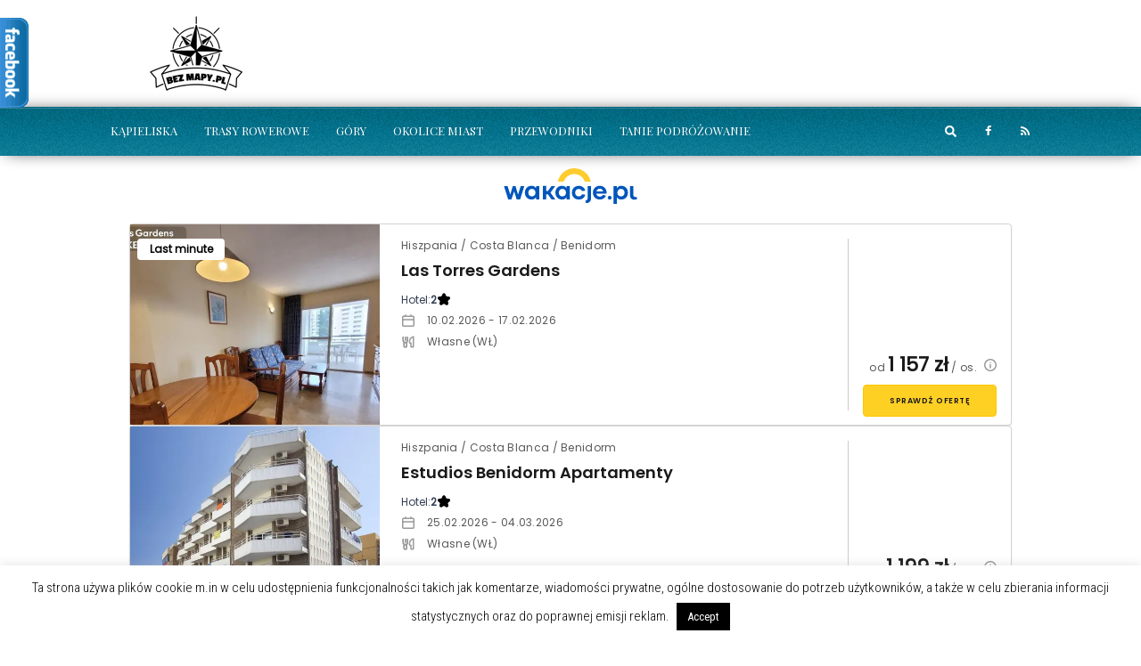

--- FILE ---
content_type: text/html; charset=UTF-8
request_url: https://www.bezmapy.pl/aktualnosci-2/na-co-zwrocic-uwage-przy-wyborze-hotelu-na-zimowy-wyjazd/
body_size: 27514
content:





<!doctype html >
<!--[if lt IE 7]>
<html class="no-js ie6 oldie" lang="en"> <![endif]-->
<!--[if IE 7]>
<html class="no-js ie7 oldie" lang="en"> <![endif]-->
<!--[if IE 8]>
<html class="no-js ie8 oldie" lang="en"> <![endif]-->
<!--[if IE 9]>
<html class="no-js ie9 oldie" lang="en"> <![endif]-->
<!--[if gt IE 8]><!-->
<html lang="pl-PL" xmlns:og="http://ogp.me/ns#" xmlns:fb="http://ogp.me/ns/fb#"> <!--<![endif]-->
<head>
    <title>Na co zwrócić uwagę przy wyborze hotelu na zimowy wyjazd? - BezMapy.pl</title>
    <meta charset="UTF-8"/>
    <meta http-equiv="Content-Type" content="text/html; charset=UTF-8">
    <meta name="viewport" content="width=device-width, initial-scale=1.0">
    <link rel="pingback" href="https://www.bezmapy.pl/xmlrpc.php"/>
                            <script>
                            /* You can add more configuration options to webfontloader by previously defining the WebFontConfig with your options */
                            if ( typeof WebFontConfig === "undefined" ) {
                                WebFontConfig = new Object();
                            }
                            WebFontConfig['google'] = {families: ['Roboto+Condensed:300,400', 'Playfair+Display:400,900,700', 'Oswald:300&amp;subset=latin-ext,latin']};

                            (function() {
                                var wf = document.createElement( 'script' );
                                wf.src = 'https://ajax.googleapis.com/ajax/libs/webfont/1.5.3/webfont.js';
                                wf.type = 'text/javascript';
                                wf.async = 'true';
                                var s = document.getElementsByTagName( 'script' )[0];
                                s.parentNode.insertBefore( wf, s );
                            })();
                        </script>
                    <meta name='robots' content='index, follow, max-image-preview:large, max-snippet:-1, max-video-preview:-1' />

	<!-- This site is optimized with the Yoast SEO plugin v20.8 - https://yoast.com/wordpress/plugins/seo/ -->
	<link rel="canonical" href="https://www.bezmapy.pl/aktualnosci-2/na-co-zwrocic-uwage-przy-wyborze-hotelu-na-zimowy-wyjazd/" />
	<meta property="og:locale" content="pl_PL" />
	<meta property="og:type" content="article" />
	<meta property="og:title" content="Na co zwrócić uwagę przy wyborze hotelu na zimowy wyjazd? - BezMapy.pl" />
	<meta property="og:description" content="Zima to świetny czas na kilkudniowy wypad w góry, które prezentują się szczególnie pięknie o tej porze roku. Jednak aby móc w pełni cieszyć się wypoczynkiem i przyjemnie spędzić czas, warto zwrócić uwagę na pewne kwestie podczas wyboru hotelu. Jakie? Wygoda podczas noclegu Jedną z najistotniejszych kwestii, na które należy zwrócić uwagę, jest oczywiście komfort [&hellip;]" />
	<meta property="og:url" content="https://www.bezmapy.pl/aktualnosci-2/na-co-zwrocic-uwage-przy-wyborze-hotelu-na-zimowy-wyjazd/" />
	<meta property="og:site_name" content="BezMapy.pl" />
	<meta property="article:published_time" content="2022-12-30T08:39:19+00:00" />
	<meta property="og:image" content="https://www.bezmapy.pl/wp-content/uploads/2022/12/ferie.jpg" />
	<meta property="og:image:width" content="1280" />
	<meta property="og:image:height" content="853" />
	<meta property="og:image:type" content="image/jpeg" />
	<meta name="author" content="bezmapy.pl" />
	<meta name="twitter:card" content="summary_large_image" />
	<meta name="twitter:label1" content="Napisane przez" />
	<meta name="twitter:data1" content="bezmapy.pl" />
	<meta name="twitter:label2" content="Szacowany czas czytania" />
	<meta name="twitter:data2" content="1 minuta" />
	<script type="application/ld+json" class="yoast-schema-graph">{"@context":"https://schema.org","@graph":[{"@type":"WebPage","@id":"https://www.bezmapy.pl/aktualnosci-2/na-co-zwrocic-uwage-przy-wyborze-hotelu-na-zimowy-wyjazd/","url":"https://www.bezmapy.pl/aktualnosci-2/na-co-zwrocic-uwage-przy-wyborze-hotelu-na-zimowy-wyjazd/","name":"Na co zwrócić uwagę przy wyborze hotelu na zimowy wyjazd? - BezMapy.pl","isPartOf":{"@id":"https://www.bezmapy.pl/#website"},"primaryImageOfPage":{"@id":"https://www.bezmapy.pl/aktualnosci-2/na-co-zwrocic-uwage-przy-wyborze-hotelu-na-zimowy-wyjazd/#primaryimage"},"image":{"@id":"https://www.bezmapy.pl/aktualnosci-2/na-co-zwrocic-uwage-przy-wyborze-hotelu-na-zimowy-wyjazd/#primaryimage"},"thumbnailUrl":"https://www.bezmapy.pl/wp-content/uploads/2022/12/ferie.jpg","datePublished":"2022-12-30T08:39:19+00:00","dateModified":"2022-12-30T08:39:19+00:00","author":{"@id":"https://www.bezmapy.pl/#/schema/person/765e2827dc5033d6a46a5907b9eb7669"},"breadcrumb":{"@id":"https://www.bezmapy.pl/aktualnosci-2/na-co-zwrocic-uwage-przy-wyborze-hotelu-na-zimowy-wyjazd/#breadcrumb"},"inLanguage":"pl-PL","potentialAction":[{"@type":"ReadAction","target":["https://www.bezmapy.pl/aktualnosci-2/na-co-zwrocic-uwage-przy-wyborze-hotelu-na-zimowy-wyjazd/"]}]},{"@type":"ImageObject","inLanguage":"pl-PL","@id":"https://www.bezmapy.pl/aktualnosci-2/na-co-zwrocic-uwage-przy-wyborze-hotelu-na-zimowy-wyjazd/#primaryimage","url":"https://www.bezmapy.pl/wp-content/uploads/2022/12/ferie.jpg","contentUrl":"https://www.bezmapy.pl/wp-content/uploads/2022/12/ferie.jpg","width":1280,"height":853},{"@type":"BreadcrumbList","@id":"https://www.bezmapy.pl/aktualnosci-2/na-co-zwrocic-uwage-przy-wyborze-hotelu-na-zimowy-wyjazd/#breadcrumb","itemListElement":[{"@type":"ListItem","position":1,"name":"Home","item":"https://www.bezmapy.pl/"},{"@type":"ListItem","position":2,"name":"Blog","item":"https://www.bezmapy.pl/blog/"},{"@type":"ListItem","position":3,"name":"Na co zwrócić uwagę przy wyborze hotelu na zimowy wyjazd?"}]},{"@type":"WebSite","@id":"https://www.bezmapy.pl/#website","url":"https://www.bezmapy.pl/","name":"BezMapy.pl","description":"Podróże są naszą pasją","potentialAction":[{"@type":"SearchAction","target":{"@type":"EntryPoint","urlTemplate":"https://www.bezmapy.pl/?s={search_term_string}"},"query-input":"required name=search_term_string"}],"inLanguage":"pl-PL"},{"@type":"Person","@id":"https://www.bezmapy.pl/#/schema/person/765e2827dc5033d6a46a5907b9eb7669","name":"bezmapy.pl","image":{"@type":"ImageObject","inLanguage":"pl-PL","@id":"https://www.bezmapy.pl/#/schema/person/image/","url":"https://secure.gravatar.com/avatar/5b0da8b15bb5ac0f27c36e306b3ab613?s=96&d=mm&r=g","contentUrl":"https://secure.gravatar.com/avatar/5b0da8b15bb5ac0f27c36e306b3ab613?s=96&d=mm&r=g","caption":"bezmapy.pl"},"url":"https://www.bezmapy.pl/author/bezmapy-pl/"}]}</script>
	<!-- / Yoast SEO plugin. -->


<link rel='dns-prefetch' href='//secure.gravatar.com' />
<link rel='dns-prefetch' href='//stats.wp.com' />
<link rel='dns-prefetch' href='//v0.wordpress.com' />
<link rel="alternate" type="application/rss+xml" title="BezMapy.pl &raquo; Kanał z wpisami" href="https://www.bezmapy.pl/feed/" />
<link rel="alternate" type="application/rss+xml" title="BezMapy.pl &raquo; Kanał z komentarzami" href="https://www.bezmapy.pl/comments/feed/" />
<link rel="alternate" type="application/rss+xml" title="BezMapy.pl &raquo; Na co zwrócić uwagę przy wyborze hotelu na zimowy wyjazd? Kanał z komentarzami" href="https://www.bezmapy.pl/aktualnosci-2/na-co-zwrocic-uwage-przy-wyborze-hotelu-na-zimowy-wyjazd/feed/" />
<script type="text/javascript">
window._wpemojiSettings = {"baseUrl":"https:\/\/s.w.org\/images\/core\/emoji\/14.0.0\/72x72\/","ext":".png","svgUrl":"https:\/\/s.w.org\/images\/core\/emoji\/14.0.0\/svg\/","svgExt":".svg","source":{"concatemoji":"https:\/\/www.bezmapy.pl\/wp-includes\/js\/wp-emoji-release.min.js?ver=6.2.8"}};
/*! This file is auto-generated */
!function(e,a,t){var n,r,o,i=a.createElement("canvas"),p=i.getContext&&i.getContext("2d");function s(e,t){p.clearRect(0,0,i.width,i.height),p.fillText(e,0,0);e=i.toDataURL();return p.clearRect(0,0,i.width,i.height),p.fillText(t,0,0),e===i.toDataURL()}function c(e){var t=a.createElement("script");t.src=e,t.defer=t.type="text/javascript",a.getElementsByTagName("head")[0].appendChild(t)}for(o=Array("flag","emoji"),t.supports={everything:!0,everythingExceptFlag:!0},r=0;r<o.length;r++)t.supports[o[r]]=function(e){if(p&&p.fillText)switch(p.textBaseline="top",p.font="600 32px Arial",e){case"flag":return s("\ud83c\udff3\ufe0f\u200d\u26a7\ufe0f","\ud83c\udff3\ufe0f\u200b\u26a7\ufe0f")?!1:!s("\ud83c\uddfa\ud83c\uddf3","\ud83c\uddfa\u200b\ud83c\uddf3")&&!s("\ud83c\udff4\udb40\udc67\udb40\udc62\udb40\udc65\udb40\udc6e\udb40\udc67\udb40\udc7f","\ud83c\udff4\u200b\udb40\udc67\u200b\udb40\udc62\u200b\udb40\udc65\u200b\udb40\udc6e\u200b\udb40\udc67\u200b\udb40\udc7f");case"emoji":return!s("\ud83e\udef1\ud83c\udffb\u200d\ud83e\udef2\ud83c\udfff","\ud83e\udef1\ud83c\udffb\u200b\ud83e\udef2\ud83c\udfff")}return!1}(o[r]),t.supports.everything=t.supports.everything&&t.supports[o[r]],"flag"!==o[r]&&(t.supports.everythingExceptFlag=t.supports.everythingExceptFlag&&t.supports[o[r]]);t.supports.everythingExceptFlag=t.supports.everythingExceptFlag&&!t.supports.flag,t.DOMReady=!1,t.readyCallback=function(){t.DOMReady=!0},t.supports.everything||(n=function(){t.readyCallback()},a.addEventListener?(a.addEventListener("DOMContentLoaded",n,!1),e.addEventListener("load",n,!1)):(e.attachEvent("onload",n),a.attachEvent("onreadystatechange",function(){"complete"===a.readyState&&t.readyCallback()})),(e=t.source||{}).concatemoji?c(e.concatemoji):e.wpemoji&&e.twemoji&&(c(e.twemoji),c(e.wpemoji)))}(window,document,window._wpemojiSettings);
</script>
<style type="text/css">
img.wp-smiley,
img.emoji {
	display: inline !important;
	border: none !important;
	box-shadow: none !important;
	height: 1em !important;
	width: 1em !important;
	margin: 0 0.07em !important;
	vertical-align: -0.1em !important;
	background: none !important;
	padding: 0 !important;
}
</style>
	<link rel='stylesheet' id='customcss-css' href='https://www.bezmapy.pl/wp-content/themes/fmagazine-child/custom.css?ver=3' type='text/css' media='screen' />
<link rel='stylesheet' id='wp-block-library-css' href='https://www.bezmapy.pl/wp-includes/css/dist/block-library/style.min.css?ver=6.2.8' type='text/css' media='all' />
<style id='wp-block-library-inline-css' type='text/css'>
.has-text-align-justify{text-align:justify;}
</style>
<link rel='stylesheet' id='jetpack-videopress-video-block-view-css' href='https://www.bezmapy.pl/wp-content/plugins/jetpack/jetpack_vendor/automattic/jetpack-videopress/build/block-editor/blocks/video/view.css?minify=false&#038;ver=34ae973733627b74a14e' type='text/css' media='all' />
<link rel='stylesheet' id='mediaelement-css' href='https://www.bezmapy.pl/wp-includes/js/mediaelement/mediaelementplayer-legacy.min.css?ver=4.2.17' type='text/css' media='all' />
<link rel='stylesheet' id='wp-mediaelement-css' href='https://www.bezmapy.pl/wp-includes/js/mediaelement/wp-mediaelement.min.css?ver=6.2.8' type='text/css' media='all' />
<link rel='stylesheet' id='classic-theme-styles-css' href='https://www.bezmapy.pl/wp-includes/css/classic-themes.min.css?ver=6.2.8' type='text/css' media='all' />
<style id='global-styles-inline-css' type='text/css'>
body{--wp--preset--color--black: #000000;--wp--preset--color--cyan-bluish-gray: #abb8c3;--wp--preset--color--white: #ffffff;--wp--preset--color--pale-pink: #f78da7;--wp--preset--color--vivid-red: #cf2e2e;--wp--preset--color--luminous-vivid-orange: #ff6900;--wp--preset--color--luminous-vivid-amber: #fcb900;--wp--preset--color--light-green-cyan: #7bdcb5;--wp--preset--color--vivid-green-cyan: #00d084;--wp--preset--color--pale-cyan-blue: #8ed1fc;--wp--preset--color--vivid-cyan-blue: #0693e3;--wp--preset--color--vivid-purple: #9b51e0;--wp--preset--gradient--vivid-cyan-blue-to-vivid-purple: linear-gradient(135deg,rgba(6,147,227,1) 0%,rgb(155,81,224) 100%);--wp--preset--gradient--light-green-cyan-to-vivid-green-cyan: linear-gradient(135deg,rgb(122,220,180) 0%,rgb(0,208,130) 100%);--wp--preset--gradient--luminous-vivid-amber-to-luminous-vivid-orange: linear-gradient(135deg,rgba(252,185,0,1) 0%,rgba(255,105,0,1) 100%);--wp--preset--gradient--luminous-vivid-orange-to-vivid-red: linear-gradient(135deg,rgba(255,105,0,1) 0%,rgb(207,46,46) 100%);--wp--preset--gradient--very-light-gray-to-cyan-bluish-gray: linear-gradient(135deg,rgb(238,238,238) 0%,rgb(169,184,195) 100%);--wp--preset--gradient--cool-to-warm-spectrum: linear-gradient(135deg,rgb(74,234,220) 0%,rgb(151,120,209) 20%,rgb(207,42,186) 40%,rgb(238,44,130) 60%,rgb(251,105,98) 80%,rgb(254,248,76) 100%);--wp--preset--gradient--blush-light-purple: linear-gradient(135deg,rgb(255,206,236) 0%,rgb(152,150,240) 100%);--wp--preset--gradient--blush-bordeaux: linear-gradient(135deg,rgb(254,205,165) 0%,rgb(254,45,45) 50%,rgb(107,0,62) 100%);--wp--preset--gradient--luminous-dusk: linear-gradient(135deg,rgb(255,203,112) 0%,rgb(199,81,192) 50%,rgb(65,88,208) 100%);--wp--preset--gradient--pale-ocean: linear-gradient(135deg,rgb(255,245,203) 0%,rgb(182,227,212) 50%,rgb(51,167,181) 100%);--wp--preset--gradient--electric-grass: linear-gradient(135deg,rgb(202,248,128) 0%,rgb(113,206,126) 100%);--wp--preset--gradient--midnight: linear-gradient(135deg,rgb(2,3,129) 0%,rgb(40,116,252) 100%);--wp--preset--duotone--dark-grayscale: url('#wp-duotone-dark-grayscale');--wp--preset--duotone--grayscale: url('#wp-duotone-grayscale');--wp--preset--duotone--purple-yellow: url('#wp-duotone-purple-yellow');--wp--preset--duotone--blue-red: url('#wp-duotone-blue-red');--wp--preset--duotone--midnight: url('#wp-duotone-midnight');--wp--preset--duotone--magenta-yellow: url('#wp-duotone-magenta-yellow');--wp--preset--duotone--purple-green: url('#wp-duotone-purple-green');--wp--preset--duotone--blue-orange: url('#wp-duotone-blue-orange');--wp--preset--font-size--small: 13px;--wp--preset--font-size--medium: 20px;--wp--preset--font-size--large: 36px;--wp--preset--font-size--x-large: 42px;--wp--preset--spacing--20: 0.44rem;--wp--preset--spacing--30: 0.67rem;--wp--preset--spacing--40: 1rem;--wp--preset--spacing--50: 1.5rem;--wp--preset--spacing--60: 2.25rem;--wp--preset--spacing--70: 3.38rem;--wp--preset--spacing--80: 5.06rem;--wp--preset--shadow--natural: 6px 6px 9px rgba(0, 0, 0, 0.2);--wp--preset--shadow--deep: 12px 12px 50px rgba(0, 0, 0, 0.4);--wp--preset--shadow--sharp: 6px 6px 0px rgba(0, 0, 0, 0.2);--wp--preset--shadow--outlined: 6px 6px 0px -3px rgba(255, 255, 255, 1), 6px 6px rgba(0, 0, 0, 1);--wp--preset--shadow--crisp: 6px 6px 0px rgba(0, 0, 0, 1);}:where(.is-layout-flex){gap: 0.5em;}body .is-layout-flow > .alignleft{float: left;margin-inline-start: 0;margin-inline-end: 2em;}body .is-layout-flow > .alignright{float: right;margin-inline-start: 2em;margin-inline-end: 0;}body .is-layout-flow > .aligncenter{margin-left: auto !important;margin-right: auto !important;}body .is-layout-constrained > .alignleft{float: left;margin-inline-start: 0;margin-inline-end: 2em;}body .is-layout-constrained > .alignright{float: right;margin-inline-start: 2em;margin-inline-end: 0;}body .is-layout-constrained > .aligncenter{margin-left: auto !important;margin-right: auto !important;}body .is-layout-constrained > :where(:not(.alignleft):not(.alignright):not(.alignfull)){max-width: var(--wp--style--global--content-size);margin-left: auto !important;margin-right: auto !important;}body .is-layout-constrained > .alignwide{max-width: var(--wp--style--global--wide-size);}body .is-layout-flex{display: flex;}body .is-layout-flex{flex-wrap: wrap;align-items: center;}body .is-layout-flex > *{margin: 0;}:where(.wp-block-columns.is-layout-flex){gap: 2em;}.has-black-color{color: var(--wp--preset--color--black) !important;}.has-cyan-bluish-gray-color{color: var(--wp--preset--color--cyan-bluish-gray) !important;}.has-white-color{color: var(--wp--preset--color--white) !important;}.has-pale-pink-color{color: var(--wp--preset--color--pale-pink) !important;}.has-vivid-red-color{color: var(--wp--preset--color--vivid-red) !important;}.has-luminous-vivid-orange-color{color: var(--wp--preset--color--luminous-vivid-orange) !important;}.has-luminous-vivid-amber-color{color: var(--wp--preset--color--luminous-vivid-amber) !important;}.has-light-green-cyan-color{color: var(--wp--preset--color--light-green-cyan) !important;}.has-vivid-green-cyan-color{color: var(--wp--preset--color--vivid-green-cyan) !important;}.has-pale-cyan-blue-color{color: var(--wp--preset--color--pale-cyan-blue) !important;}.has-vivid-cyan-blue-color{color: var(--wp--preset--color--vivid-cyan-blue) !important;}.has-vivid-purple-color{color: var(--wp--preset--color--vivid-purple) !important;}.has-black-background-color{background-color: var(--wp--preset--color--black) !important;}.has-cyan-bluish-gray-background-color{background-color: var(--wp--preset--color--cyan-bluish-gray) !important;}.has-white-background-color{background-color: var(--wp--preset--color--white) !important;}.has-pale-pink-background-color{background-color: var(--wp--preset--color--pale-pink) !important;}.has-vivid-red-background-color{background-color: var(--wp--preset--color--vivid-red) !important;}.has-luminous-vivid-orange-background-color{background-color: var(--wp--preset--color--luminous-vivid-orange) !important;}.has-luminous-vivid-amber-background-color{background-color: var(--wp--preset--color--luminous-vivid-amber) !important;}.has-light-green-cyan-background-color{background-color: var(--wp--preset--color--light-green-cyan) !important;}.has-vivid-green-cyan-background-color{background-color: var(--wp--preset--color--vivid-green-cyan) !important;}.has-pale-cyan-blue-background-color{background-color: var(--wp--preset--color--pale-cyan-blue) !important;}.has-vivid-cyan-blue-background-color{background-color: var(--wp--preset--color--vivid-cyan-blue) !important;}.has-vivid-purple-background-color{background-color: var(--wp--preset--color--vivid-purple) !important;}.has-black-border-color{border-color: var(--wp--preset--color--black) !important;}.has-cyan-bluish-gray-border-color{border-color: var(--wp--preset--color--cyan-bluish-gray) !important;}.has-white-border-color{border-color: var(--wp--preset--color--white) !important;}.has-pale-pink-border-color{border-color: var(--wp--preset--color--pale-pink) !important;}.has-vivid-red-border-color{border-color: var(--wp--preset--color--vivid-red) !important;}.has-luminous-vivid-orange-border-color{border-color: var(--wp--preset--color--luminous-vivid-orange) !important;}.has-luminous-vivid-amber-border-color{border-color: var(--wp--preset--color--luminous-vivid-amber) !important;}.has-light-green-cyan-border-color{border-color: var(--wp--preset--color--light-green-cyan) !important;}.has-vivid-green-cyan-border-color{border-color: var(--wp--preset--color--vivid-green-cyan) !important;}.has-pale-cyan-blue-border-color{border-color: var(--wp--preset--color--pale-cyan-blue) !important;}.has-vivid-cyan-blue-border-color{border-color: var(--wp--preset--color--vivid-cyan-blue) !important;}.has-vivid-purple-border-color{border-color: var(--wp--preset--color--vivid-purple) !important;}.has-vivid-cyan-blue-to-vivid-purple-gradient-background{background: var(--wp--preset--gradient--vivid-cyan-blue-to-vivid-purple) !important;}.has-light-green-cyan-to-vivid-green-cyan-gradient-background{background: var(--wp--preset--gradient--light-green-cyan-to-vivid-green-cyan) !important;}.has-luminous-vivid-amber-to-luminous-vivid-orange-gradient-background{background: var(--wp--preset--gradient--luminous-vivid-amber-to-luminous-vivid-orange) !important;}.has-luminous-vivid-orange-to-vivid-red-gradient-background{background: var(--wp--preset--gradient--luminous-vivid-orange-to-vivid-red) !important;}.has-very-light-gray-to-cyan-bluish-gray-gradient-background{background: var(--wp--preset--gradient--very-light-gray-to-cyan-bluish-gray) !important;}.has-cool-to-warm-spectrum-gradient-background{background: var(--wp--preset--gradient--cool-to-warm-spectrum) !important;}.has-blush-light-purple-gradient-background{background: var(--wp--preset--gradient--blush-light-purple) !important;}.has-blush-bordeaux-gradient-background{background: var(--wp--preset--gradient--blush-bordeaux) !important;}.has-luminous-dusk-gradient-background{background: var(--wp--preset--gradient--luminous-dusk) !important;}.has-pale-ocean-gradient-background{background: var(--wp--preset--gradient--pale-ocean) !important;}.has-electric-grass-gradient-background{background: var(--wp--preset--gradient--electric-grass) !important;}.has-midnight-gradient-background{background: var(--wp--preset--gradient--midnight) !important;}.has-small-font-size{font-size: var(--wp--preset--font-size--small) !important;}.has-medium-font-size{font-size: var(--wp--preset--font-size--medium) !important;}.has-large-font-size{font-size: var(--wp--preset--font-size--large) !important;}.has-x-large-font-size{font-size: var(--wp--preset--font-size--x-large) !important;}
.wp-block-navigation a:where(:not(.wp-element-button)){color: inherit;}
:where(.wp-block-columns.is-layout-flex){gap: 2em;}
.wp-block-pullquote{font-size: 1.5em;line-height: 1.6;}
</style>
<link rel='stylesheet' id='contact-form-7-css' href='https://www.bezmapy.pl/wp-content/plugins/contact-form-7/includes/css/styles.css?ver=5.7.7' type='text/css' media='all' />
<link rel='stylesheet' id='cookie-law-info-css' href='https://www.bezmapy.pl/wp-content/plugins/cookie-law-info/legacy/public/css/cookie-law-info-public.css?ver=3.0.9' type='text/css' media='all' />
<link rel='stylesheet' id='cookie-law-info-gdpr-css' href='https://www.bezmapy.pl/wp-content/plugins/cookie-law-info/legacy/public/css/cookie-law-info-gdpr.css?ver=3.0.9' type='text/css' media='all' />
<link rel='stylesheet' id='responsive-lightbox-prettyphoto-css' href='https://www.bezmapy.pl/wp-content/plugins/responsive-lightbox/assets/prettyphoto/prettyPhoto.min.css?ver=2.4.5' type='text/css' media='all' />
<link rel='stylesheet' id='tn-bootstrap-css' href='https://www.bezmapy.pl/wp-content/themes/fmagazine/lib/bootstrap/css/bootstrap.min.css?ver=2.2' type='text/css' media='all' />
<link rel='stylesheet' id='awesome-css-css' href='https://www.bezmapy.pl/wp-content/themes/fmagazine/lib/font_awesome/css/font-awesome.min.css?ver=6.2.8' type='text/css' media='all' />
<link rel='stylesheet' id='tn-slick-slider-css-css' href='https://www.bezmapy.pl/wp-content/themes/fmagazine/lib/slick/slick.css?ver=6.2.8' type='text/css' media='all' />
<link rel='stylesheet' id='tn-style-css-css' href='https://www.bezmapy.pl/wp-content/themes/fmagazine/assets/css/tn_style.css?ver=2.2' type='text/css' media='all' />
<link rel='stylesheet' id='meks-ads-widget-css' href='https://www.bezmapy.pl/wp-content/plugins/meks-easy-ads-widget/css/style.css?ver=2.0.6' type='text/css' media='all' />
<link rel='stylesheet' id='jetpack_css-css' href='https://www.bezmapy.pl/wp-content/plugins/jetpack/css/jetpack.css?ver=12.2.2' type='text/css' media='all' />
<script type='text/javascript' src='https://www.bezmapy.pl/wp-includes/js/jquery/jquery.min.js?ver=3.6.4' id='jquery-core-js'></script>
<script type='text/javascript' src='https://www.bezmapy.pl/wp-includes/js/jquery/jquery-migrate.min.js?ver=3.4.0' id='jquery-migrate-js'></script>
<script type='text/javascript' id='cookie-law-info-js-extra'>
/* <![CDATA[ */
var Cli_Data = {"nn_cookie_ids":[],"cookielist":[],"non_necessary_cookies":[],"ccpaEnabled":"","ccpaRegionBased":"","ccpaBarEnabled":"","strictlyEnabled":["necessary","obligatoire"],"ccpaType":"gdpr","js_blocking":"","custom_integration":"","triggerDomRefresh":"","secure_cookies":""};
var cli_cookiebar_settings = {"animate_speed_hide":"500","animate_speed_show":"500","background":"#fff","border":"#444","border_on":"","button_1_button_colour":"#000","button_1_button_hover":"#000000","button_1_link_colour":"#fff","button_1_as_button":"1","button_1_new_win":"","button_2_button_colour":"#333","button_2_button_hover":"#292929","button_2_link_colour":"#444","button_2_as_button":"","button_2_hidebar":"","button_3_button_colour":"#000","button_3_button_hover":"#000000","button_3_link_colour":"#fff","button_3_as_button":"1","button_3_new_win":"","button_4_button_colour":"#000","button_4_button_hover":"#000000","button_4_link_colour":"#62a329","button_4_as_button":"","button_7_button_colour":"#61a229","button_7_button_hover":"#4e8221","button_7_link_colour":"#fff","button_7_as_button":"1","button_7_new_win":"","font_family":"inherit","header_fix":"","notify_animate_hide":"1","notify_animate_show":"","notify_div_id":"#cookie-law-info-bar","notify_position_horizontal":"right","notify_position_vertical":"bottom","scroll_close":"","scroll_close_reload":"","accept_close_reload":"","reject_close_reload":"","showagain_tab":"1","showagain_background":"#fff","showagain_border":"#000","showagain_div_id":"#cookie-law-info-again","showagain_x_position":"100px","text":"#000","show_once_yn":"","show_once":"10000","logging_on":"","as_popup":"","popup_overlay":"1","bar_heading_text":"","cookie_bar_as":"banner","popup_showagain_position":"bottom-right","widget_position":"left"};
var log_object = {"ajax_url":"https:\/\/www.bezmapy.pl\/wp-admin\/admin-ajax.php"};
/* ]]> */
</script>
<script type='text/javascript' src='https://www.bezmapy.pl/wp-content/plugins/cookie-law-info/legacy/public/js/cookie-law-info-public.js?ver=3.0.9' id='cookie-law-info-js'></script>
<script type='text/javascript' src='https://www.bezmapy.pl/wp-content/plugins/responsive-lightbox/assets/prettyphoto/jquery.prettyPhoto.min.js?ver=2.4.5' id='responsive-lightbox-prettyphoto-js'></script>
<script type='text/javascript' src='https://www.bezmapy.pl/wp-includes/js/underscore.min.js?ver=1.13.4' id='underscore-js'></script>
<script type='text/javascript' src='https://www.bezmapy.pl/wp-content/plugins/responsive-lightbox/assets/infinitescroll/infinite-scroll.pkgd.min.js?ver=6.2.8' id='responsive-lightbox-infinite-scroll-js'></script>
<script type='text/javascript' id='responsive-lightbox-js-before'>
var rlArgs = {"script":"prettyphoto","selector":"lightbox","customEvents":"","activeGalleries":true,"animationSpeed":"normal","slideshow":false,"slideshowDelay":5000,"slideshowAutoplay":false,"opacity":"0.75","showTitle":true,"allowResize":true,"allowExpand":true,"width":1080,"height":720,"separator":"\/","theme":"pp_default","horizontalPadding":20,"hideFlash":false,"wmode":"opaque","videoAutoplay":false,"modal":false,"deeplinking":false,"overlayGallery":true,"keyboardShortcuts":true,"social":false,"woocommerce_gallery":false,"ajaxurl":"https:\/\/www.bezmapy.pl\/wp-admin\/admin-ajax.php","nonce":"77e4b0b029","preview":false,"postId":12214,"scriptExtension":false};
</script>
<script type='text/javascript' src='https://www.bezmapy.pl/wp-content/plugins/responsive-lightbox/js/front.js?ver=2.4.5' id='responsive-lightbox-js'></script>
<link rel="https://api.w.org/" href="https://www.bezmapy.pl/wp-json/" /><link rel="alternate" type="application/json" href="https://www.bezmapy.pl/wp-json/wp/v2/posts/12214" /><link rel="EditURI" type="application/rsd+xml" title="RSD" href="https://www.bezmapy.pl/xmlrpc.php?rsd" />
<link rel="wlwmanifest" type="application/wlwmanifest+xml" href="https://www.bezmapy.pl/wp-includes/wlwmanifest.xml" />
<meta name="generator" content="WordPress 6.2.8" />
<link rel='shortlink' href='https://wp.me/p8dXbN-3b0' />
<link rel="alternate" type="application/json+oembed" href="https://www.bezmapy.pl/wp-json/oembed/1.0/embed?url=https%3A%2F%2Fwww.bezmapy.pl%2Faktualnosci-2%2Fna-co-zwrocic-uwage-przy-wyborze-hotelu-na-zimowy-wyjazd%2F" />
<link rel="alternate" type="text/xml+oembed" href="https://www.bezmapy.pl/wp-json/oembed/1.0/embed?url=https%3A%2F%2Fwww.bezmapy.pl%2Faktualnosci-2%2Fna-co-zwrocic-uwage-przy-wyborze-hotelu-na-zimowy-wyjazd%2F&#038;format=xml" />
		<style>
			#tps_owl_carousel_container ._button {
				color: #f08100;
			}

			#tps_owl_carousel_container ._button {
				font-size: 32px;
				line-height: 32px;
			}

			#tps_owl_carousel_container ._button:hover,
			#tps_owl_carousel_container ._button:focus {
				color: #ffa338;
			}

			#tps_owl_carousel_container ._disabled {
				color: #777777 !important;
			}

			#tps_owl_carousel_container ._carousel {
				margin: 0 42px;
			}

			#tps_owl_carousel_container ._prev {
				margin-right: 10px;
			}

			#tps_owl_carousel_container ._next {
				margin-left: 10px;
			}
		</style>
			<style>
			.theiaPostSlider_nav.fontTheme ._title,
			.theiaPostSlider_nav.fontTheme ._text {
				line-height: 48px;
			}

			.theiaPostSlider_nav.fontTheme ._button {
				color: #f08100;
			}

			.theiaPostSlider_nav.fontTheme ._button ._2 span {
				font-size: 48px;
				line-height: 48px;
			}

			.theiaPostSlider_nav.fontTheme ._button:hover,
			.theiaPostSlider_nav.fontTheme ._button:focus {
				color: #ffa338;
			}

			.theiaPostSlider_nav.fontTheme ._disabled {
				color: #777777 !important;
			}
		</style>
		
<script type="text/javascript">

  var tab1_pos=0;
  var wpfb1_tab_width;
  
jQuery(window).load(function(){

  var tab_width=32;
  wpfb1_tab_width=32;
  if (jQuery("#wp-flybox_tab1").length > 0 && tab1_pos==0) 
    {
    var i_width=jQuery("#wp-flybox_tab1").width()-tab_width;
    i_width='-'+i_width+'px';
    document.getElementById('wp-flybox_tab1').style.left=i_width;
    }
  
});

jQuery(document).ready(function(){
var doc_height=jQuery(document).height()
var scrollTooMuch=parseInt('');
if (scrollTooMuch===NaN || scrollTooMuch==''){scrollTooMuch=0;}
jQuery('#wpflybox_container').height(doc_height-scrollTooMuch);

  var tab_width=32;
  if (jQuery("#wp-flybox_tab1").length > 0) 
    {
    var i_width=jQuery("#wp-flybox_tab1").width()-tab_width;
    i_width='-'+i_width+'px';
    document.getElementById('wp-flybox_tab1').style.left=i_width;
    }
  
  jQuery("#wp-flybox_tab1 div.wp_but").click(function(){
    
    if(tab1_pos==0)
      {
      jQuery("#wp-flybox_tab1").animate({left:'0px'});
      
        tab1_pos=0;
        
      tab1_pos=1;
      
      } else {  
      var tab_width=32;   
      var i_width=jQuery("#wp-flybox_tab1").width()-tab_width;
      i_width='-'+i_width;
      jQuery("#wp-flybox_tab1").animate({left:i_width});
             
      tab1_pos=0;
      }
  });
  

});
//get cookie and set cookie

//write cookie
var d = new Date();
    d.setTime(d.getTime() + (30*24*60*60*1000));
    var expires = d.toUTCString();
document.cookie = 'wp-flybox-seen=1; expires='+expires+'; path=/';
 
//auto out
jQuery(window).load(function(){
  
});

//resize
var resizeTimer;
jQuery(window).on('resize', function(e) {

  clearTimeout(resizeTimer);
  resizeTimer = setTimeout(function() {
    
      var tab_width=32;
      if (jQuery("#wp-flybox_tab1").length > 0) 
        {
        var i_width=jQuery("#wp-flybox_tab1").width()-tab_width;
        i_width='-'+i_width+'px';
        document.getElementById('wp-flybox_tab1').style.left=i_width;    
        }
      
            
  }, 350);

});

//resize
/*
var resizeId;
jQuery(window).resize(function() {
    clearTimeout(resizeId);
    resizeId = setTimeout(doneResizing, 500);
});
 
 
function doneResizing(){
    var scrollTooMuch=parseInt('');
    if (scrollTooMuch===NaN){scrollTooMuch=0;}
    jQuery('#wpflybox_container').height(0);
    document.getElementById("wpflybox_container").style.height ='0px';
    var doc_height=jQuery(document).height()
    jQuery('#wpflybox_container').height(doc_height-scrollTooMuch); 
}
*/
</script>
	<style>img#wpstats{display:none}</style>
		        <script type="text/javascript">
            var tn_ajax_url = 'https://www.bezmapy.pl/wp-admin/admin-ajax.php';
        </script>
    <meta property="og:title" content="Na co zwrócić uwagę przy wyborze hotelu na zimowy wyjazd?"/><meta property="og:type" content="article"/><meta property="og:url" content="https://www.bezmapy.pl/aktualnosci-2/na-co-zwrocic-uwage-przy-wyborze-hotelu-na-zimowy-wyjazd/"/><meta property="og:site_name" content="BezMapy.pl"/><meta property="og:description" content="Zima to świetny czas na kilkudniowy wypad w góry, które prezentują się szczególnie pięknie o tej porze roku. Jednak aby móc w pełni cieszyć się wypoczynkiem i przyjemnie spędzić czas, warto zwrócić uwagę na pewne kwestie podczas wyboru hotelu. Jakie? Wygoda podczas noclegu Jedną z najistotniejszych kwestii, na które należy zwrócić uwagę, jest oczywiście komfort..."/><meta property="og:image" content="https://www.bezmapy.pl/wp-content/uploads/2022/12/ferie.jpg"/><!--[if lt IE 9]><script src="https://html5shim.googlecode.com/svn/trunk/html5.js"></script><![endif]--><style type="text/css">.recentcomments a{display:inline !important;padding:0 !important;margin:0 !important;}</style><script>
  (function(i,s,o,g,r,a,m){i['GoogleAnalyticsObject']=r;i[r]=i[r]||function(){
  (i[r].q=i[r].q||[]).push(arguments)},i[r].l=1*new Date();a=s.createElement(o),
  m=s.getElementsByTagName(o)[0];a.async=1;a.src=g;m.parentNode.insertBefore(a,m)
  })(window,document,'script','//www.google-analytics.com/analytics.js','ga');

  ga('create', 'UA-17304038-1', 'auto');
  ga('send', 'pageview');

</script>
        <style type='text/css' media="all">
            /* custom top menu */
            
            
            /* custom header parallax */
            
            /* custom main menu */
                        .tn-main-menu-wrap, .social-box-hidden-wrap, .tn-dropdown-menu, .tn-mega-menu-wrap, .tn-mega-menu-col, .tn-sub-menu, .tn-search-form-wrap {
                background: #939393;
            }

                        .tn-main-menu-wrap .tn-module-title, .tn-main-menu-wrap .meta-tags-date , .tn-main-menu-wrap .tn-category-tags-wrap, .tn-main-menu-wrap .meta-tags-author,
            #tn-search-form-text, .search-no-result-wrap {
                 color: #ffffff !important;
            }
                        
                        .tn-mobile-site-title {
                color: #ffffff;
            }

            .tn-mobile-menu-button, .tn-mobile-menu-button:before, .tn-mobile-menu-button:after{
                background: #ffffff;
            }
            
            /* height of header parallax image */
            
            /* fix firefox line height render issue */
            
            /* post title color */
            
            /* meta color */
            

            /*black style background */
            
            /* custom color */
            
            /* text color */
            .tn-category-tags:hover, .meta-tags-author a:hover, .meta-tags-author a:focus , .main-menu-wrap li.current-menu-item > a,
            .tn-sub-menu li a:hover, #tn-button-mobile-menu-open:hover, #tn-button-mobile-menu-open:focus, .tn-text-site-title a:hover, #tn-main-mobile-menu #tn-close-mobile-menu:hover, #tn-main-mobile-menu #tn-close-mobile-menu:focus,
            .tn-mobile-menu a:hover, .tn-mobile-menu a:focus, .tn-main-mobile-menu-wrap .tn-mobile-menu > ul > li > a:hover, .tn-main-mobile-menu-wrap .tn-mobile-menu > ul > li > a:focus,
            .no-found-post,.tn-header-author-wrap .tn-author-page-title span, #cancel-comment-reply-link, #comment-submit:hover, .form-submit #submit:hover,
            .comment-form .logged-in-as a, .tn-single-content-wrap a:hover, .tn-single-content-wrap a:focus, blockquote::before, blockquote::after, .tn-header-category-wrap .tn-category-title span,
            .single-tags-month, .top-single-count-text, .tn-author-bar-full-box a:hover i, .tn-author-bar-full-box a:focus i, .tn-site-logo-wrap a:hover, .tn-site-logo-wrap a:focus,
            .icon-social:hover, .tn-load-more-inner a:hover, .tn-load-more-inner a:focus, .tn-sub-cate-element a:hover, .tn-sub-cate-element a:focus, .tn-breadcrumbs-inner a:hover,
            .tagcloud a:hover, #wp-calendar tbody td#today, .recentcomments a:hover, .recentcomments a:focus, .widget_recent_entries li a:hover, .widget_recent_entries li a:focus,
            .tn-login-element:hover a, .tn-module4-date-wrap .meta-tags-month, a.block-title:hover, .tn-module-title a:hover, .tn-module-title a:focus,
            .tn-twitter-content a:hover, .tn-twitter-content a:focus, #tn-footer .footer-menu-wrap li:hover a, .copyright a:hover, .copyright i, .copyright span,
            .tn-author-box-wrap .author-title a:hover, .tn-author-box-wrap .author-title a:focus, .tn-single-tag-box-wrap a:hover, .tn-single-source-box-wrap a:hover,
            .widget_nav_menu .menu-item a:hover, .widget_nav_menu .menu-item:focus, .cat-item a:hover, .cat-item a:focus, .widget_pages li a:hover, .widget_pages li a:focus, .widget_meta li a:hover ,.widget_meta li a:focus , .widget_archive li a:hover, .widget_archive li a:focus,
            .tn-single-content-wrap a, .tn-mobile-site-title:hover, .tn-mobile-site-title:focus {
                color: #da5d1f;
            }

            /* background */
            .tn-module2-wrap .tn-category-tags-wrap::after, .tn-slider-thumb-wrap a, .tn-thumb-wrap::before, .main-menu-wrap > ul > li:hover > a, .main-menu-wrap > ul > li:focus > a,
            .main-menu-wrap > ul > li.current-menu-item > a, .tn-single-content-wrap li::before, .drop-caps, .single-tags-author-name::after, .single-tags-share-icon, .more-social-share:hover,
            .tn-ajax-search-wrap:hover, .ajax-search-hover, .tn-flickr-img a::before, .tn-no-thumb-wrap, .AlpinePhotoTiles-link::before {
                background: #da5d1f;
            }

            /* selector */
            ::selection {
                background: #da5d1f;
                color: #fff;
            }

            ::-moz-selection {
                background: #da5d1f;
                color: #fff;
            }

            /*border color */
            .tn-module1-wrap .tn-category-tags, .tn-module3-meta-tags .tn-category-tags-wrap, .tn-module-slider-content-wrap, .tn-module4-meta-tags .tn-category-tags-wrap,
            .tn-module5-meta-tags .tn-category-tags-wrap, .tn-dropdown-menu, .tn-mega-menu-wrap, pre, .tn-single-date-archive-inner, .single-tags-author-content-inner, .single-tags-share-content-inner,
            .single-tags-share, .tn-single-top-meta-wrap .tn-category-tags-wrap, .tn-author-box-wrap .author-title a, .tn-author-bar-full-box a:hover, .tn-author-bar-full-box a:focus,
            .more-social-share:hover, .tn-mega-menu-col, .tn-sub-menu > li > ul, .tn-search-form-wrap, .social-box-hidden-wrap {
                border-color: #da5d1f;
            }

            .single-tags-author-content-inner::before, .single-tags-share-content-inner::before, .tn-single-date-archive-inner::before {
                border-right-color: #da5d1f;
            }

            
            /* custom multi color */
            
            /* fix sub title font */
                        .tn-sub-cate-wrap {
                line-height: 18px !important;
            }
            
                        .tn-site-logo-wrap {
                float: left;
                display: block;
                text-align: left;
                width: 270px;
            }

            .tn-header-ads-wrap {
                float: right;
                margin-left: inherit;
                margin-right: inherit;
            }

            
            /* header area background */
            
            /* logo height*/
            
            .tn-site-logo-wrap a.logo-image {
                height: 110px;;
            }

            
            /*custom css */
                                                
        </style><!--#tn custom css -->
    <style type="text/css" id="wp-custom-css">.widthsto {
	max-width:100%;
	height:auto;
}

.mks_adswidget_ul  {
	margin:0px !important;
	margin-bottom:10px;
}

.mks_adswidget_ul li {
	width:100%;
	text-align:center;
}

.mks_adswidget_ul li div,.mks_adswidget_ul li img {
	margin:auto;
}

.tn-sidebar-wrap {
	padding-left:0px !important;
	padding-right:0px !important;
}

.tn-module2-wrap .tn-meta-counter-wrap {
  text-align: left;
  display: none;
}</style><style type="text/css" title="dynamic-css" class="options-output">body{font-family:"Roboto Condensed";line-height:24px;font-weight:300;font-style:normal;color:#333333;font-size:17px;opacity: 1;visibility: visible;-webkit-transition: opacity 0.24s ease-in-out;-moz-transition: opacity 0.24s ease-in-out;transition: opacity 0.24s ease-in-out;}.wf-loading body,{opacity: 0;}.ie.wf-loading body,{visibility: hidden;}.widget-title,.block-title-wrap,.tn-login-tab-element,.forgot-pass-text{font-family:"Playfair Display";text-transform:uppercase;font-weight:400;font-style:normal;color:#111111;font-size:18px;opacity: 1;visibility: visible;-webkit-transition: opacity 0.24s ease-in-out;-moz-transition: opacity 0.24s ease-in-out;transition: opacity 0.24s ease-in-out;}.wf-loading .widget-title,.wf-loading .block-title-wrap,.wf-loading .tn-login-tab-element,.wf-loading .forgot-pass-text,{opacity: 0;}.ie.wf-loading .widget-title,.ie.wf-loading .block-title-wrap,.ie.wf-loading .tn-login-tab-element,.ie.wf-loading .forgot-pass-text,{visibility: hidden;}.tn-module-title,.tn-single-title-wrap,.tn-single-title-style2-wrap,.tn-single-title-style3-wrap,.author-title,.tn-mega-menu-inner .tn-block-nav-big .tn-module-title,.tn-category-title,.tn-author-page-title,.tn-block-image-title,.tn-archive-page-title-wrap,.tn-search-page-title-wrap,.logo-404,.title-404,.counter-element,.tn-page-title,.page-title,.woocommerce ul.products li.product .price,.woocommerce ul.cart_list li span.quantity, .woocommerce ul.product_list_widget li span.quantity,.woocommerce ul.product_list_widget li span.amount,.woocommerce-tabs h2,.woocommerce div.product p.price,.woocommerce-billing-fields h3,#ship-to-different-address{font-family:"Playfair Display";text-transform:uppercase;line-height:26px;font-weight:900;font-style:normal;color:#333333;font-size:18px;opacity: 1;visibility: visible;-webkit-transition: opacity 0.24s ease-in-out;-moz-transition: opacity 0.24s ease-in-out;transition: opacity 0.24s ease-in-out;}.wf-loading .tn-module-title,.wf-loading .tn-single-title-wrap,.wf-loading .tn-single-title-style2-wrap,.wf-loading .tn-single-title-style3-wrap,.wf-loading .author-title,.wf-loading .tn-mega-menu-inner .tn-block-nav-big .tn-module-title,.wf-loading .tn-category-title,.wf-loading .tn-author-page-title,.wf-loading .tn-block-image-title,.wf-loading .tn-archive-page-title-wrap,.wf-loading .tn-search-page-title-wrap,.wf-loading .logo-404,.wf-loading .title-404,.wf-loading .counter-element,.wf-loading .tn-page-title,.wf-loading .page-title,.wf-loading .woocommerce ul.products li.product .price,.wf-loading .woocommerce ul.cart_list li span.quantity, .woocommerce ul.product_list_widget li span.quantity,.wf-loading .woocommerce ul.product_list_widget li span.amount,.wf-loading .woocommerce-tabs h2,.wf-loading .woocommerce div.product p.price,.wf-loading .woocommerce-billing-fields h3,.wf-loading #ship-to-different-address,{opacity: 0;}.ie.wf-loading .tn-module-title,.ie.wf-loading .tn-single-title-wrap,.ie.wf-loading .tn-single-title-style2-wrap,.ie.wf-loading .tn-single-title-style3-wrap,.ie.wf-loading .author-title,.ie.wf-loading .tn-mega-menu-inner .tn-block-nav-big .tn-module-title,.ie.wf-loading .tn-category-title,.ie.wf-loading .tn-author-page-title,.ie.wf-loading .tn-block-image-title,.ie.wf-loading .tn-archive-page-title-wrap,.ie.wf-loading .tn-search-page-title-wrap,.ie.wf-loading .logo-404,.ie.wf-loading .title-404,.ie.wf-loading .counter-element,.ie.wf-loading .tn-page-title,.ie.wf-loading .page-title,.ie.wf-loading .woocommerce ul.products li.product .price,.ie.wf-loading .woocommerce ul.cart_list li span.quantity, .woocommerce ul.product_list_widget li span.quantity,.ie.wf-loading .woocommerce ul.product_list_widget li span.amount,.ie.wf-loading .woocommerce-tabs h2,.ie.wf-loading .woocommerce div.product p.price,.ie.wf-loading .woocommerce-billing-fields h3,.ie.wf-loading #ship-to-different-address,{visibility: hidden;}.tn-module-small-wrap .tn-module-title,.author-title,.tn-mega-menu-inner .tn-module-title,.tn-single-related-content .tn-module-title,.tn-block-image-content,#wp-calendar,.widget_recent_entries li,.widget_nav_menu ul,.widget_pages li,.tn-single-nav-title,.tn-single-nav-style2-title .tn-module-title,.tn-single-tags-source-wrap,#tn-close-mobile-menu,.cat-item,.product_meta,.single_variation span.price,.tn-form-popup-wrap input[type="button"]{font-family:"Playfair Display";text-transform:uppercase;line-height:20px;font-weight:700;font-style:normal;color:#333333;font-size:13px;opacity: 1;visibility: visible;-webkit-transition: opacity 0.24s ease-in-out;-moz-transition: opacity 0.24s ease-in-out;transition: opacity 0.24s ease-in-out;}.wf-loading .tn-module-small-wrap .tn-module-title,.wf-loading .author-title,.wf-loading .tn-mega-menu-inner .tn-module-title,.wf-loading .tn-single-related-content .tn-module-title,.wf-loading .tn-block-image-content,.wf-loading #wp-calendar,.wf-loading .widget_recent_entries li,.wf-loading .widget_nav_menu ul,.wf-loading .widget_pages li,.wf-loading .tn-single-nav-title,.wf-loading .tn-single-nav-style2-title .tn-module-title,.wf-loading .tn-single-tags-source-wrap,.wf-loading #tn-close-mobile-menu,.wf-loading .cat-item,.wf-loading .product_meta,.wf-loading .single_variation span.price,.wf-loading .tn-form-popup-wrap input[type="button"],{opacity: 0;}.ie.wf-loading .tn-module-small-wrap .tn-module-title,.ie.wf-loading .author-title,.ie.wf-loading .tn-mega-menu-inner .tn-module-title,.ie.wf-loading .tn-single-related-content .tn-module-title,.ie.wf-loading .tn-block-image-content,.ie.wf-loading #wp-calendar,.ie.wf-loading .widget_recent_entries li,.ie.wf-loading .widget_nav_menu ul,.ie.wf-loading .widget_pages li,.ie.wf-loading .tn-single-nav-title,.ie.wf-loading .tn-single-nav-style2-title .tn-module-title,.ie.wf-loading .tn-single-tags-source-wrap,.ie.wf-loading #tn-close-mobile-menu,.ie.wf-loading .cat-item,.ie.wf-loading .product_meta,.ie.wf-loading .single_variation span.price,.ie.wf-loading .tn-form-popup-wrap input[type="button"],{visibility: hidden;}.tn-read-more-wrap,.tn-category-tags-wrap,.meta-tags-date,.meta-tags-day,.meta-tags-month,.meta-tags-author,.tn-load-more-wrap,.tn-sub-cate-wrap,.tn-counter-content,.tn-breadcrumbs-wrap,.form-submit,.single-tags-author-more,.tn-module-small-slider-content-wrap .tn-meta-counter-wrap,.tn-single-top-meta-wrap,.tn-single-share-button,.tn-single-nav-style2-meta,.tn-single-date-wrap,.tn-category-title span,.tn-author-page-title span,.tn-more-result-wrap,.tn-module4-date-wrap,.top-social-count,.woocommerce ul.products li.product .button,.woocommerce-ordering{font-family:Oswald;text-transform:uppercase;font-style:normal;color:#333333;font-size:11px;opacity: 1;visibility: visible;-webkit-transition: opacity 0.24s ease-in-out;-moz-transition: opacity 0.24s ease-in-out;transition: opacity 0.24s ease-in-out;}.wf-loading .tn-read-more-wrap,.wf-loading .tn-category-tags-wrap,.wf-loading .meta-tags-date,.wf-loading .meta-tags-day,.wf-loading .meta-tags-month,.wf-loading .meta-tags-author,.wf-loading .tn-load-more-wrap,.wf-loading .tn-sub-cate-wrap,.wf-loading .tn-counter-content,.wf-loading .tn-breadcrumbs-wrap,.wf-loading .form-submit,.wf-loading .single-tags-author-more,.wf-loading .tn-module-small-slider-content-wrap .tn-meta-counter-wrap,.wf-loading .tn-single-top-meta-wrap,.wf-loading .tn-single-share-button,.wf-loading .tn-single-nav-style2-meta,.wf-loading .tn-single-date-wrap,.wf-loading .tn-category-title span,.wf-loading .tn-author-page-title span,.wf-loading .tn-more-result-wrap,.wf-loading .tn-module4-date-wrap,.wf-loading .top-social-count,.wf-loading .woocommerce ul.products li.product .button,.wf-loading .woocommerce-ordering,{opacity: 0;}.ie.wf-loading .tn-read-more-wrap,.ie.wf-loading .tn-category-tags-wrap,.ie.wf-loading .meta-tags-date,.ie.wf-loading .meta-tags-day,.ie.wf-loading .meta-tags-month,.ie.wf-loading .meta-tags-author,.ie.wf-loading .tn-load-more-wrap,.ie.wf-loading .tn-sub-cate-wrap,.ie.wf-loading .tn-counter-content,.ie.wf-loading .tn-breadcrumbs-wrap,.ie.wf-loading .form-submit,.ie.wf-loading .single-tags-author-more,.ie.wf-loading .tn-module-small-slider-content-wrap .tn-meta-counter-wrap,.ie.wf-loading .tn-single-top-meta-wrap,.ie.wf-loading .tn-single-share-button,.ie.wf-loading .tn-single-nav-style2-meta,.ie.wf-loading .tn-single-date-wrap,.ie.wf-loading .tn-category-title span,.ie.wf-loading .tn-author-page-title span,.ie.wf-loading .tn-more-result-wrap,.ie.wf-loading .tn-module4-date-wrap,.ie.wf-loading .top-social-count,.ie.wf-loading .woocommerce ul.products li.product .button,.ie.wf-loading .woocommerce-ordering,{visibility: hidden;}.tn-module-excerpt,.tn-search-form-wrap,.rssSummary,.textwidget,.about-widget-text,.tn-pagination-text,.tn-twitter-content-wrap{font-family:"Roboto Condensed";line-height:22px;font-weight:300;font-style:normal;color:#333333;font-size:15px;opacity: 1;visibility: visible;-webkit-transition: opacity 0.24s ease-in-out;-moz-transition: opacity 0.24s ease-in-out;transition: opacity 0.24s ease-in-out;}.wf-loading .tn-module-excerpt,.wf-loading .tn-search-form-wrap,.wf-loading .rssSummary,.wf-loading .textwidget,.wf-loading .about-widget-text,.wf-loading .tn-pagination-text,.wf-loading .tn-twitter-content-wrap,{opacity: 0;}.ie.wf-loading .tn-module-excerpt,.ie.wf-loading .tn-search-form-wrap,.ie.wf-loading .rssSummary,.ie.wf-loading .textwidget,.ie.wf-loading .about-widget-text,.ie.wf-loading .tn-pagination-text,.ie.wf-loading .tn-twitter-content-wrap,{visibility: hidden;}.tn-top-menu,.tn-logged-wrap{font-family:"Playfair Display";text-transform:uppercase;font-weight:700;font-style:normal;color:#777777;font-size:9px;opacity: 1;visibility: visible;-webkit-transition: opacity 0.24s ease-in-out;-moz-transition: opacity 0.24s ease-in-out;transition: opacity 0.24s ease-in-out;}.wf-loading .tn-top-menu,.wf-loading .tn-logged-wrap,{opacity: 0;}.ie.wf-loading .tn-top-menu,.ie.wf-loading .tn-logged-wrap,{visibility: hidden;}.main-menu-wrap > ul > li> a,.tn-social-bar-wrap, .tn-ajax-search-icon,.tn-mobile-menu>ul>li>a,.tn-mega-menu-col .tn-sub-menu-wrap>ul>li{font-family:"Playfair Display";text-transform:uppercase;line-height:54px;font-weight:normal;font-style:normal;color:#ffffff;font-size:13px;opacity: 1;visibility: visible;-webkit-transition: opacity 0.24s ease-in-out;-moz-transition: opacity 0.24s ease-in-out;transition: opacity 0.24s ease-in-out;}.wf-loading .main-menu-wrap > ul > li> a,.wf-loading .tn-social-bar-wrap, .tn-ajax-search-icon,.wf-loading .tn-mobile-menu>ul>li>a,.wf-loading .tn-mega-menu-col .tn-sub-menu-wrap>ul>li,{opacity: 0;}.ie.wf-loading .main-menu-wrap > ul > li> a,.ie.wf-loading .tn-social-bar-wrap, .tn-ajax-search-icon,.ie.wf-loading .tn-mobile-menu>ul>li>a,.ie.wf-loading .tn-mega-menu-col .tn-sub-menu-wrap>ul>li,{visibility: hidden;}.tn-dropdown-menu li,.tn-sub-menu-wrap li,.tn-mobile-menu .sub-menu li{font-family:"Roboto Condensed";text-transform:capitalize;line-height:36px;font-weight:300;font-style:normal;color:#ffffff;font-size:15px;opacity: 1;visibility: visible;-webkit-transition: opacity 0.24s ease-in-out;-moz-transition: opacity 0.24s ease-in-out;transition: opacity 0.24s ease-in-out;}.wf-loading .tn-dropdown-menu li,.wf-loading .tn-sub-menu-wrap li,.wf-loading .tn-mobile-menu .sub-menu li,{opacity: 0;}.ie.wf-loading .tn-dropdown-menu li,.ie.wf-loading .tn-sub-menu-wrap li,.ie.wf-loading .tn-mobile-menu .sub-menu li,{visibility: hidden;}.tn-copyright-inner{font-family:"Roboto Condensed";text-transform:capitalize;line-height:12px;font-weight:400;font-style:normal;font-size:12px;opacity: 1;visibility: visible;-webkit-transition: opacity 0.24s ease-in-out;-moz-transition: opacity 0.24s ease-in-out;transition: opacity 0.24s ease-in-out;}.wf-loading .tn-copyright-inner,{opacity: 0;}.ie.wf-loading .tn-copyright-inner,{visibility: hidden;}.title-logo,.tn-text-site-title,.about-widget-name{font-family:"Playfair Display";text-transform:uppercase;letter-spacing:1px;font-weight:700;font-style:normal;color:#ffffff;font-size:52px;opacity: 1;visibility: visible;-webkit-transition: opacity 0.24s ease-in-out;-moz-transition: opacity 0.24s ease-in-out;transition: opacity 0.24s ease-in-out;}.wf-loading .title-logo,.wf-loading .tn-text-site-title,.wf-loading .about-widget-name,{opacity: 0;}.ie.wf-loading .title-logo,.ie.wf-loading .tn-text-site-title,.ie.wf-loading .about-widget-name,{visibility: hidden;}.title-tagline{font-family:"Playfair Display";text-transform:capitalize;letter-spacing:2px;font-weight:400;font-style:normal;color:#ffffff;font-size:16px;opacity: 1;visibility: visible;-webkit-transition: opacity 0.24s ease-in-out;-moz-transition: opacity 0.24s ease-in-out;transition: opacity 0.24s ease-in-out;}.wf-loading .title-tagline,{opacity: 0;}.ie.wf-loading .title-tagline,{visibility: hidden;}.tn-mobile-site-title{font-family:"Playfair Display";text-transform:uppercase;letter-spacing:1px;font-weight:700;font-style:normal;color:#ffffff;font-size:22px;opacity: 1;visibility: visible;-webkit-transition: opacity 0.24s ease-in-out;-moz-transition: opacity 0.24s ease-in-out;transition: opacity 0.24s ease-in-out;}.wf-loading .tn-mobile-site-title,{opacity: 0;}.ie.wf-loading .tn-mobile-site-title,{visibility: hidden;}</style>
<!-- START - Open Graph and Twitter Card Tags 3.3.0 -->
 <!-- Facebook Open Graph -->
  <meta property="og:locale" content="pl_PL"/>
  <meta property="og:site_name" content="BezMapy.pl"/>
  <meta property="og:title" content="Na co zwrócić uwagę przy wyborze hotelu na zimowy wyjazd?"/>
  <meta property="og:url" content="https://www.bezmapy.pl/aktualnosci-2/na-co-zwrocic-uwage-przy-wyborze-hotelu-na-zimowy-wyjazd/"/>
  <meta property="og:type" content="article"/>
  <meta property="og:description" content="Zima to świetny czas na kilkudniowy wypad w góry, które prezentują się szczególnie pięknie o tej porze roku. Jednak aby móc w pełni cieszyć się wypoczynkiem i przyjemnie spędzić czas, warto zwrócić uwagę na pewne kwestie podczas wyboru hotelu. Jakie?

Wygoda podczas noclegu
Jedną z najistotniejsz"/>
  <meta property="og:image" content="https://www.bezmapy.pl/wp-content/uploads/2022/12/ferie.jpg"/>
  <meta property="og:image:url" content="https://www.bezmapy.pl/wp-content/uploads/2022/12/ferie.jpg"/>
  <meta property="og:image:secure_url" content="https://www.bezmapy.pl/wp-content/uploads/2022/12/ferie.jpg"/>
  <meta property="article:published_time" content="2022-12-30T09:39:19+01:00"/>
  <meta property="article:modified_time" content="2022-12-30T09:39:19+01:00" />
  <meta property="og:updated_time" content="2022-12-30T09:39:19+01:00" />
  <meta property="article:section" content="Aktualności"/>
  <meta property="fb:app_id" content="721564471278008"/>
  <meta property="fb:admins" content="100000723879938"/>
 <!-- Google+ / Schema.org -->
  <meta itemprop="name" content="Na co zwrócić uwagę przy wyborze hotelu na zimowy wyjazd?"/>
  <meta itemprop="headline" content="Na co zwrócić uwagę przy wyborze hotelu na zimowy wyjazd?"/>
  <meta itemprop="description" content="Zima to świetny czas na kilkudniowy wypad w góry, które prezentują się szczególnie pięknie o tej porze roku. Jednak aby móc w pełni cieszyć się wypoczynkiem i przyjemnie spędzić czas, warto zwrócić uwagę na pewne kwestie podczas wyboru hotelu. Jakie?

Wygoda podczas noclegu
Jedną z najistotniejsz"/>
  <meta itemprop="image" content="https://www.bezmapy.pl/wp-content/uploads/2022/12/ferie.jpg"/>
  <meta itemprop="datePublished" content="2022-12-30"/>
  <meta itemprop="dateModified" content="2022-12-30T09:39:19+01:00" />
  <meta itemprop="author" content="bezmapy.pl"/>
 <!-- Twitter Cards -->
 <!-- SEO -->
  <link rel="canonical" href="https://www.bezmapy.pl/aktualnosci-2/na-co-zwrocic-uwage-przy-wyborze-hotelu-na-zimowy-wyjazd/"/>
 <!-- Misc. tags -->
 <!-- is_singular -->
<!-- END - Open Graph and Twitter Card Tags 3.3.0 -->
	

<script src="https://kit.fontawesome.com/ba2be6653f.js" crossorigin="anonymous"></script>
<script>

function clickWakacje(url) {
    var win = window.open(url, '_blank');
    win.focus();
}


</script>
</head>
<!-- #head site-->
<body data-rsssl=1 class="post-template-default single single-post postid-12214 single-format-standard" itemscope="itemscope" itemtype="http://schema.org/WebPage">
    <script>
  window.fbAsyncInit = function() {
    FB.init({
      appId      : '721564471278008',
      xfbml      : true,
      version    : 'v2.5'
    });
  };

  (function(d, s, id){
     var js, fjs = d.getElementsByTagName(s)[0];
     if (d.getElementById(id)) {return;}
     js = d.createElement(s); js.id = id;
     js.src = "//connect.facebook.net/en_US/sdk.js";
     fjs.parentNode.insertBefore(js, fjs);
   }(document, 'script', 'facebook-jssdk'));
</script>
    
<div id="tn-main-site-wrap" class="clearfix"><!--start main site wrap -->

    <div id="tn-main-mobile-menu" class="tn-main-mobile-menu-wrap">
        <a href="#" id="tn-close-mobile-menu">close</a><!--#mobile close button -->
        <div class="tn-mobile-menu"><ul id="menu-menu-glowne" class="tn-main-mobile-menu-inner"><li id="menu-item-9401" class="menu-item menu-item-type-taxonomy menu-item-object-category menu-item-has-children menu-item-9401 tn-menu-category-9377"><a href="https://www.bezmapy.pl/category/kapieliska/">Kąpieliska</a>
<ul class="sub-menu">
	<li id="menu-item-9402" class="menu-item menu-item-type-taxonomy menu-item-object-category menu-item-9402 tn-menu-category-9387"><a href="https://www.bezmapy.pl/category/kapieliska/dolny-slask-kapieliska/">Dolny Śląsk</a></li>
	<li id="menu-item-9403" class="menu-item menu-item-type-taxonomy menu-item-object-category menu-item-9403 tn-menu-category-9382"><a href="https://www.bezmapy.pl/category/kapieliska/kujawsko-pomorskie/">Kujawsko-pomorskie</a></li>
	<li id="menu-item-9404" class="menu-item menu-item-type-taxonomy menu-item-object-category menu-item-9404 tn-menu-category-9386"><a href="https://www.bezmapy.pl/category/kapieliska/lubelskie/">Lubelskie</a></li>
	<li id="menu-item-9405" class="menu-item menu-item-type-taxonomy menu-item-object-category menu-item-9405 tn-menu-category-9383"><a href="https://www.bezmapy.pl/category/kapieliska/lodzkie/">Łódzkie</a></li>
	<li id="menu-item-9406" class="menu-item menu-item-type-taxonomy menu-item-object-category menu-item-9406 tn-menu-category-9389"><a href="https://www.bezmapy.pl/category/kapieliska/malopolska-kapieliska/">Małopolska</a></li>
	<li id="menu-item-9407" class="menu-item menu-item-type-taxonomy menu-item-object-category menu-item-9407 tn-menu-category-9384"><a href="https://www.bezmapy.pl/category/kapieliska/mazowsze-kapieliska/">Mazowsze</a></li>
	<li id="menu-item-9408" class="menu-item menu-item-type-taxonomy menu-item-object-category menu-item-9408 tn-menu-category-9390"><a href="https://www.bezmapy.pl/category/kapieliska/podkarpacie/">Podkarpacie</a></li>
	<li id="menu-item-9409" class="menu-item menu-item-type-taxonomy menu-item-object-category menu-item-9409 tn-menu-category-9380"><a href="https://www.bezmapy.pl/category/kapieliska/podlasie/">Podlasie</a></li>
	<li id="menu-item-9410" class="menu-item menu-item-type-taxonomy menu-item-object-category menu-item-9410 tn-menu-category-9378"><a href="https://www.bezmapy.pl/category/kapieliska/pomorze-2/">Pomorze</a></li>
	<li id="menu-item-9412" class="menu-item menu-item-type-taxonomy menu-item-object-category menu-item-9412 tn-menu-category-9388"><a href="https://www.bezmapy.pl/category/kapieliska/slask-kapieliska/">Śląsk</a></li>
	<li id="menu-item-9413" class="menu-item menu-item-type-taxonomy menu-item-object-category menu-item-9413 tn-menu-category-9385"><a href="https://www.bezmapy.pl/category/kapieliska/swietokrzyskie/">Świętokrzyskie</a></li>
	<li id="menu-item-9411" class="menu-item menu-item-type-taxonomy menu-item-object-category menu-item-9411 tn-menu-category-403"><a href="https://www.bezmapy.pl/category/przewodniki/polska/warmia-i-mazury/">Warmia i Mazury</a></li>
	<li id="menu-item-9414" class="menu-item menu-item-type-taxonomy menu-item-object-category menu-item-9414 tn-menu-category-9381"><a href="https://www.bezmapy.pl/category/kapieliska/wielkopolska/">Wielkopolska</a></li>
</ul>
</li>
<li id="menu-item-8766" class="menu-item menu-item-type-taxonomy menu-item-object-category menu-item-8766 tn-menu-category-1913"><a href="https://www.bezmapy.pl/category/na-dwoch-kolkach/trasy-rowerowe/">Trasy rowerowe</a></li>
<li id="menu-item-7376" class="menu-item menu-item-type-taxonomy menu-item-object-category menu-item-7376 tn-menu-category-6288"><a href="https://www.bezmapy.pl/category/przewodniki/polska/gory/">Góry</a></li>
<li id="menu-item-8187" class="menu-item menu-item-type-taxonomy menu-item-object-category menu-item-8187 tn-menu-category-8924"><a href="https://www.bezmapy.pl/category/atrakcje-w-okolicy-duzych-miast/">Okolice miast</a></li>
<li id="menu-item-7190" class="menu-item menu-item-type-taxonomy menu-item-object-category menu-item-has-children menu-item-7190 tn-menu-category-399"><a href="https://www.bezmapy.pl/category/przewodniki/">Przewodniki</a>
<ul class="sub-menu">
	<li id="menu-item-7191" class="menu-item menu-item-type-taxonomy menu-item-object-category menu-item-7191 tn-menu-category-400"><a href="https://www.bezmapy.pl/category/przewodniki/polska/">Polska</a></li>
	<li id="menu-item-7192" class="menu-item menu-item-type-taxonomy menu-item-object-category menu-item-7192 tn-menu-category-404"><a href="https://www.bezmapy.pl/category/przewodniki/swiat/">Świat</a></li>
</ul>
</li>
<li id="menu-item-9320" class="menu-item menu-item-type-taxonomy menu-item-object-category menu-item-9320 tn-menu-category-1168"><a href="https://www.bezmapy.pl/category/tanie-podrozowanie/">Tanie podróżowanie</a></li>
</ul></div>    </div><!--#mobile menu wrap-->

    <div id="tn-main-container">
        <!-- Top Bar -->
        
        <div class="tn-banner-wrap banner-classic-style clearfix"><div class="tn-container logo-area-inner clearfix">                <div class="tn-site-logo-wrap" role="banner" itemscope="itemscope" itemtype="http://schema.org/Organization">
                                                                        <a itemprop="url" class="logo-image" href="https://www.bezmapy.pl">
                                <img class="logo-image-data" data-no-retina itemprop="image" src="https://www.bezmapy.pl/wp-content/uploads/2015/05/Bezmapy_logo_czarne90.png" alt="BezMapy.pl">
                            </a>
                            <meta itemprop="name" content="BezMapy.pl">
                                                            </div><!-- #logo wrap -->
            <div class="tn-header-ads-wrap"><div id="adoceanmyaonnhflrlmeh"></div>
<script type="text/javascript">
/* (c)AdOcean 2003-2016, zwierciadlo_PL.zwts.BM.BB */
ado.slave('adoceanmyaonnhflrlmeh', {myMaster: 'DG7rmL.AiObPV1l3iTakd_WpIktdTV3P7JXQmG3JQwT.c7' });
</script></div><!--#header ads wrap--></div><!--#logo area inner--></div><!--#banner wrap --> <!--#logo area -->

        <div id="tn-main-menu-sticky" class="clearfix">
            <div class="tn-main-menu-wrap">
                <div class="tn-container">
                    <div class="tn-main-menu-inner clearfix">
                        <div class="tn-mobile-main-menu-button">
                            <a href="#" id="tn-button-mobile-menu-open">
                                <span class="tn-mobile-menu-button"></span>
                            </a>
                        </div><!-- #mobile button -->

                                                <div class="tn-main-menu-responsive clearfix" role="navigation" itemscope="itemscope" itemtype="http://schema.org/SiteNavigationElement">
                                                        <div class="tn-mobile-site-title">
                                                                <a href="https://www.bezmapy.pl"><span>BezMapy.pl</span></a>
                                                            </div><!--#mobile site -->

                            <div class="main-menu-wrap"><ul id="menu-menu-glowne-1" class="main-menu"><li class="menu-item menu-item-type-taxonomy menu-item-object-category menu-item-has-children menu-item-9401 tn-menu-category-9377"><a href="https://www.bezmapy.pl/category/kapieliska/">Kąpieliska</a><div class="tn-dropdown-menu"><div class="tn-sub-menu-wrap"><ul class="tn-sub-menu">	<li class="menu-item menu-item-type-taxonomy menu-item-object-category menu-item-9402 tn-menu-category-9387"><a href="https://www.bezmapy.pl/category/kapieliska/dolny-slask-kapieliska/">Dolny Śląsk</a></li>
	<li class="menu-item menu-item-type-taxonomy menu-item-object-category menu-item-9403 tn-menu-category-9382"><a href="https://www.bezmapy.pl/category/kapieliska/kujawsko-pomorskie/">Kujawsko-pomorskie</a></li>
	<li class="menu-item menu-item-type-taxonomy menu-item-object-category menu-item-9404 tn-menu-category-9386"><a href="https://www.bezmapy.pl/category/kapieliska/lubelskie/">Lubelskie</a></li>
	<li class="menu-item menu-item-type-taxonomy menu-item-object-category menu-item-9405 tn-menu-category-9383"><a href="https://www.bezmapy.pl/category/kapieliska/lodzkie/">Łódzkie</a></li>
	<li class="menu-item menu-item-type-taxonomy menu-item-object-category menu-item-9406 tn-menu-category-9389"><a href="https://www.bezmapy.pl/category/kapieliska/malopolska-kapieliska/">Małopolska</a></li>
	<li class="menu-item menu-item-type-taxonomy menu-item-object-category menu-item-9407 tn-menu-category-9384"><a href="https://www.bezmapy.pl/category/kapieliska/mazowsze-kapieliska/">Mazowsze</a></li>
	<li class="menu-item menu-item-type-taxonomy menu-item-object-category menu-item-9408 tn-menu-category-9390"><a href="https://www.bezmapy.pl/category/kapieliska/podkarpacie/">Podkarpacie</a></li>
	<li class="menu-item menu-item-type-taxonomy menu-item-object-category menu-item-9409 tn-menu-category-9380"><a href="https://www.bezmapy.pl/category/kapieliska/podlasie/">Podlasie</a></li>
	<li class="menu-item menu-item-type-taxonomy menu-item-object-category menu-item-9410 tn-menu-category-9378"><a href="https://www.bezmapy.pl/category/kapieliska/pomorze-2/">Pomorze</a></li>
	<li class="menu-item menu-item-type-taxonomy menu-item-object-category menu-item-9412 tn-menu-category-9388"><a href="https://www.bezmapy.pl/category/kapieliska/slask-kapieliska/">Śląsk</a></li>
	<li class="menu-item menu-item-type-taxonomy menu-item-object-category menu-item-9413 tn-menu-category-9385"><a href="https://www.bezmapy.pl/category/kapieliska/swietokrzyskie/">Świętokrzyskie</a></li>
	<li class="menu-item menu-item-type-taxonomy menu-item-object-category menu-item-9411 tn-menu-category-403"><a href="https://www.bezmapy.pl/category/przewodniki/polska/warmia-i-mazury/">Warmia i Mazury</a></li>
	<li class="menu-item menu-item-type-taxonomy menu-item-object-category menu-item-9414 tn-menu-category-9381"><a href="https://www.bezmapy.pl/category/kapieliska/wielkopolska/">Wielkopolska</a></li>
</ul></div></div></li>
<li class="menu-item menu-item-type-taxonomy menu-item-object-category menu-item-8766 tn-menu-category-1913"><a href="https://www.bezmapy.pl/category/na-dwoch-kolkach/trasy-rowerowe/">Trasy rowerowe</a></li>
<li class="menu-item menu-item-type-taxonomy menu-item-object-category menu-item-7376 tn-menu-category-6288"><a href="https://www.bezmapy.pl/category/przewodniki/polska/gory/">Góry</a></li>
<li class="menu-item menu-item-type-taxonomy menu-item-object-category menu-item-8187 tn-menu-category-8924"><a href="https://www.bezmapy.pl/category/atrakcje-w-okolicy-duzych-miast/">Okolice miast</a></li>
<li class="menu-item menu-item-type-taxonomy menu-item-object-category menu-item-has-children menu-item-7190 tn-menu-category-399"><a href="https://www.bezmapy.pl/category/przewodniki/">Przewodniki</a><div class="tn-dropdown-menu"><div class="tn-sub-menu-wrap"><ul class="tn-sub-menu">	<li class="menu-item menu-item-type-taxonomy menu-item-object-category menu-item-7191 tn-menu-category-400"><a href="https://www.bezmapy.pl/category/przewodniki/polska/">Polska</a></li>
	<li class="menu-item menu-item-type-taxonomy menu-item-object-category menu-item-7192 tn-menu-category-404"><a href="https://www.bezmapy.pl/category/przewodniki/swiat/">Świat</a></li>
</ul></div></div></li>
<li class="menu-item menu-item-type-taxonomy menu-item-object-category menu-item-9320 tn-menu-category-1168"><a href="https://www.bezmapy.pl/category/tanie-podrozowanie/">Tanie podróżowanie</a></li>
</ul></div>
                            <div class="tn-main-menu-right-area">
                            <div class="tn-ajax-search-wrap"><a href="#" id="tn-ajax-form-search" class="tn-ajax-search-icon"><i class="fa fa-search"></i></a><form class="tn-search-form-wrap" method="get" action="https://www.bezmapy.pl/"><fieldset><input id="tn-search-form-text" type="text" class="field" autocomplete="off" name="s" value="" placeholder="Search this Site.."></fieldset> <div id="tn-ajax-search-result"></div></form></div><!--#ajax search wrap --><div class="tn-social-bar-wrap"><a title="share to facebook" href="https://www.facebook.com/bezmapy?fref=ts" target="_blank" class="icon-social icon-facebook"></a><a title="share to rss" href="https://www.bezmapy.pl/feed" target="_blank" class="icon-social icon-rss"></a></div><!--#social bar -->
                            </div><!--# main menu right area -->
                        </div><!--#menu responsive -->
                    </div><!--#menu inner -->
                </div><!--#tn container -->
            </div><!--#tn main-menu-->
        </div><!--#main menu sticky-->

                <div style="margin: auto;
    max-width: 1000px;
    text-align: center;"><div id="mini-listing-widget96" data-branding="true" data-version="compact" data-offer-counter="3"  data-affiliate="897" data-campaign="897-www.bezmapy.pl" data-transport="1" data-directions="Hiszpania"></div>
<script src="https://widget.wakacje.pl/v2/public/js/widgets/mini-listing-widget-v2.js?c=mini-listing-widget96" async></script>            
        </div>
        <div class="tn-breadcrumbs-wrap clearfix">
            <div class="tn-breadcrumbs-inner tn-container"><span itemscope itemtype="http://data-vocabulary.org/Breadcrumb"><a href="https://www.bezmapy.pl/" rel="v:url" property="v:title"  itemprop="url" title="Home"><span itemprop="title">Home</span></a></span><i class="fa fa-angle-right next-breadcrumbs"></i><span typeof="v:Breadcrumb" itemscope itemtype="http://data-vocabulary.org/Breadcrumb"><a rel="v:url" property="v:title" itemprop="url" href="https://www.bezmapy.pl/category/aktualnosci-2/"><span itemprop="title">Aktualności</span></a></span><i class="fa fa-angle-right next-breadcrumbs"></i><span class="breadcrumbs-current" itemscope itemtype="http://data-vocabulary.org/Breadcrumb"><span itemprop="title">Na co zwrócić uwagę przy wyborze hotelu na zimowy wyjazd?</span></span></div><!--#breadcrumbs -->        </div><!--#breadcrumbs wrap -->

        <!-- Start Page Template --><div class="tn-container tn-section-content-wrap row clearfix"><article id="post-12214" style="float:left" class="tn-content-wrap col-sm-8 col-xs-12 post-12214 post type-post status-publish format-standard has-post-thumbnail hentry category-aktualnosci-2" itemscope itemtype="http://schema.org/Article"><div class="tn-single-title-wrap"><h1 itemprop="name" class="tn-single-title">Na co zwrócić uwagę przy wyborze hotelu na zimowy wyjazd?</h1><!--#title--></div><!--#single title --><div class="tn-single-share-wrap tn-single-top-share-wrap"><div class="top-social-count"><span class="top-single-count-num">0</span><span class="top-single-count-text">shares</span></div><div class="tn-share-social-box"><a class="tn-single-share-button tn-social-twitter" href="https://twitter.com/intent/tweet?text=Na+co+zwr%C3%B3ci%C4%87+uwag%C4%99+przy+wyborze+hotelu+na+zimowy+wyjazd%3F&amp;url=https%3A%2F%2Fwww.bezmapy.pl%2Faktualnosci-2%2Fna-co-zwrocic-uwage-przy-wyborze-hotelu-na-zimowy-wyjazd%2F&amp;via=BezMapy.pl" onclick="window.open(this.href, 'mywin',
'left=50,top=50,width=600,height=350,toolbar=0'); return false;"><i class="fa fa-twitter"></i><span class="tn-social-text">Twitter</span></a>
                    <a class="tn-single-share-button tn-social-facebook" href="http://www.facebook.com/sharer.php?u=https%3A%2F%2Fwww.bezmapy.pl%2Faktualnosci-2%2Fna-co-zwrocic-uwage-przy-wyborze-hotelu-na-zimowy-wyjazd%2F" onclick="window.open(this.href, 'mywin',
'left=50,top=50,width=600,height=350,toolbar=0'); return false;"><i class="fa fa-facebook"></i><span class="tn-social-text">Facebook</span></a>
                    <a class="tn-single-share-button tn-social-google" href="http://plus.google.com/share?url=https%3A%2F%2Fwww.bezmapy.pl%2Faktualnosci-2%2Fna-co-zwrocic-uwage-przy-wyborze-hotelu-na-zimowy-wyjazd%2F" onclick="window.open(this.href, 'mywin',
'left=50,top=50,width=600,height=350,toolbar=0'); return false;"><i class="fa fa-google-plus"></i><span class="tn-social-text">Google +</span></a></div></div><!--#single top share --><div class="tn-single-top-meta-wrap"><div class="tn-category-tags-wrap tn-category-9740"><a class="tn-category-tags" href="https://www.bezmapy.pl/category/aktualnosci-2/" title="Aktualności">Aktualności</a></div><!--category tags --></div><div class="tn-single-thumb-wrap"><div class="tn-single-thumb-inner"><img width="825" height="465"  itemprop="image" src="https://www.bezmapy.pl/wp-content/uploads/2022/12/ferie-825x465.jpg" class="attachment-blog_classic_thumb size-blog_classic_thumb wp-post-image" alt="" decoding="async" /></div></div><!--#single thumb--><div class="tn-single-content-wrap tn-single-no-left-col"><div class="tn-single-content-inner"><div class="single-post-content"><p>Zima to świetny czas na kilkudniowy wypad w góry, które prezentują się szczególnie pięknie o tej porze roku. Jednak aby móc w pełni cieszyć się wypoczynkiem i przyjemnie spędzić czas, warto zwrócić uwagę na pewne kwestie podczas wyboru hotelu. Jakie?</p>
<h2><span style="font-weight: 400;">Wygoda podczas noclegu</span></h2>
<p><span style="font-weight: 400;">Jedną z najistotniejszych kwestii, na które należy zwrócić uwagę, jest oczywiście komfort podczas nocnego wypoczynku. Nie ma znaczenia, czy w ciągu dnia chcemy korzystać z udogodnień oferowanych przez hotel, czy może raczej wędrować po górach lub szusować po stoku &#8211; warto upewnić się, że po całym dniu pełnym zajęć wypoczniemy w wygodnym łóżku.</span></p><div class="textwidget custom-html-widget"><div id="ceneoaffcontainer636150"></div><script type="text/javascript">var stamp = parseInt(new Date().getTime()/86400, 10);var script = document.createElement('script');script.setAttribute('type', 'text/javascript');script.setAttribute('src', '//partnerzyapi.ceneo.pl/External/dc.js?id=636150&channelId=45435&partnerId=26538&graphicId=5289&newTab=false&'+stamp);script.setAttribute('charset', 'utf-8');var head = document.getElementsByTagName('head')[0];head.appendChild(script);</script></div>			
					
						
			
			<ul class="mks_adswidget_ul custom">
	     			     				     						     					     			<li data-showind="0">
				     			<div style="width:336px; height:280px;">
				     				<a href="https://www.ceneo.pl/Telefony_i_akcesoria#pid=26538&#038;crid=634256&#038;cid=45435" rel="nofollow"><img alt="Telefony i akcesoria - porównaj na Ceneo.pl" src="https://image2.ceneo.pl/data/banners/banner_3001.jpg"></img></a>	
				     			</div>
				     		</li>
			     				     			     			     			    	</ul>
	    
	    	  
	  		  
    	
		
<p><span style="font-weight: 400;">Tę kwestię można ocenić przede wszystkim na podstawie opisów pokojów, ale również zdjęć, jakie często są dostępne na stronach hoteli, np. tutaj </span><a href="https://www.hotelczarnypotok.pl/"><span style="font-weight: 400;">https://www.hotelczarnypotok.pl/</span></a><span style="font-weight: 400;">. Ilość łóżek, a także ich jakość i stan mogą być gwarancją spokojnej nocy po dniu pełnym wrażeń!</span></p>
<h2><span style="font-weight: 400;">Dodatkowe udogodnienia</span></h2>
<p><span style="font-weight: 400;">Jeśli zależy nam na tym, by w hotelu znajdował się np. basen czy strefa SPA, warto upewnić się przed wyjazdem, że takowe faktycznie są dostępne w wybranym miejscu. Dzięki temu możemy liczyć na naprawdę przyjemne spędzenie urlopu!</span></p>
<p><span style="font-weight: 400;">Warto pamiętać, że dodatkowym udogodnieniem są nie tylko strefa SPA lub basen, ale również np. menu dostosowane dla małych dzieci. Jak wiadomo, najmłodsi miewają specyficzne upodobania kulinarne, dlatego rodzicom kilkulatków może zależeć na tym, by zapewnić dziecku jedzenie, które będzie chciało zjeść. Dobrze jest zorientować się przed wyjazdem, czy w danym hotelu oferowane jest menu dziecięce!</span></p>
<h2><span style="font-weight: 400;">Dojazd</span></h2>
<p><span style="font-weight: 400;">Kolejną, bardzo istotną kwestią jest również dojazd do hotelu. Jeśli wybieramy się na urlop samochodem &#8211; upewnijmy się, że dany hotel oferuje miejsca parkingowe dla swoich gości. Jeżeli tak jest &#8211; sprawdźmy, czy są one darmowe, czy odpłatne. To pozwoli nam przygotować się na ewentualne dodatkowe koszty lub uniknąć przykrego rozczarowania w postaci braku parkingu na miejscu.</span></p>
<p><span style="font-weight: 400;">Jeśli jednak planujemy wyjazd transportem publicznym, warto zwrócić uwagę na to, czy droga od przystanku do hotelu jest długa, a także czy pomiędzy tymi punktami kursuje jakiś autobus bądź tramwaj. Oczywiście, zawsze możemy jechać taksówką, jednak w praktyce te nie zawsze są dostępne od ręki i dobrze jest znać alternatywy.</span></p>
<h2><span style="font-weight: 400;">Odległość do atrakcji</span></h2>
<p><span style="font-weight: 400;">Warto zwrócić uwagę nie tylko na odległość hotelu od ewentualnych środków komunikacji miejskiej, ale również od różnego rodzaju atrakcji, z których chcielibyśmy skorzystać. W ten sposób możemy upewnić się, że dojazd do wybranych miejsc będzie możliwy lub że uda nam się tam dostać na pieszo.</span></p>
<h2><span style="font-weight: 400;">Przestronne pokoje</span></h2>
<p><span style="font-weight: 400;">Wreszcie &#8211; upewnijmy się, że pokoje są dla nas wystarczająco duże. Zimą ma to szczególne znaczenie, bowiem bardzo często po spędzeniu odrobiny czasu na zewnątrz &#8211; wracamy do hotelu odpocząć i ogrzać się. Warto mieć pewność, że pokój jest dostosowany do naszych potrzeb także pod względem wielkości i przebywanie w nim w ciągu dnia nie będzie uciążliwe.</span></p>
<p><span style="font-weight: 400;">Hotel wybrany w zgodzie z powyższym opisem z pewnością zapewni przyjemny wypoczynek dla wszystkich członków rodziny!</span></p>
</p></div><!--content--><div class="tn-social-like-post"><ul><li class="tn-like-post-twitter"><a href="https://twitter.com/share" class="twitter-share-button" data-url="https://www.bezmapy.pl/aktualnosci-2/na-co-zwrocic-uwage-przy-wyborze-hotelu-na-zimowy-wyjazd/" data-text="Na co zwrócić uwagę przy wyborze hotelu na zimowy wyjazd?" data-via="BezMapy.pl" data-lang="en">tweet</a> <script>!function(d,s,id){var js,fjs=d.getElementsByTagName(s)[0];if(!d.getElementById(id)){js=d.createElement(s);js.id=id;js.src="//platform.twitter.com/widgets.js";fjs.parentNode.insertBefore(js,fjs);}}(document,"script","twitter-wjs");</script></li><li class="tn-like-post-facebook"><iframe src="https://www.facebook.com/plugins/like.php?href=https://www.bezmapy.pl/aktualnosci-2/na-co-zwrocic-uwage-przy-wyborze-hotelu-na-zimowy-wyjazd/&amp;layout=button_count&amp;show_faces=false&amp;width=105&amp;action=like&amp;colorscheme=light&amp;height=21" style="border:none; overflow:hidden; width:105px; height:21px; background-color:transparent;"></iframe></li><li  class="tn-like-post-google">
                    <div class="g-plusone" data-size="medium" data-href="https://www.bezmapy.pl/aktualnosci-2/na-co-zwrocic-uwage-przy-wyborze-hotelu-na-zimowy-wyjazd/"></div>
                    <script type="text/javascript">
                        (function() {
                            var po = document.createElement("script"); po.type = "text/javascript"; po.async = true;
                            po.src = "https://apis.google.com/js/plusone.js";
                            var s = document.getElementsByTagName("script")[0]; s.parentNode.insertBefore(po, s);
                        })();
                    </script>
                    </li></ul></div></div><!--#post content inner--></div><!--#post content wrap--><div class="tn-single-share-wrap tn-single-bottom-share-wrap"><div class="top-social-count"><span class="top-single-count-num">0</span><span class="top-single-count-text">shares</span></div><div class="tn-share-social-box"><a class="tn-single-share-button tn-social-twitter" href="https://twitter.com/intent/tweet?text=Na+co+zwr%C3%B3ci%C4%87+uwag%C4%99+przy+wyborze+hotelu+na+zimowy+wyjazd%3F&amp;url=https%3A%2F%2Fwww.bezmapy.pl%2Faktualnosci-2%2Fna-co-zwrocic-uwage-przy-wyborze-hotelu-na-zimowy-wyjazd%2F&amp;via=BezMapy.pl" onclick="window.open(this.href, 'mywin',
'left=50,top=50,width=600,height=350,toolbar=0'); return false;"><i class="fa fa-twitter"></i><span class="tn-social-text">Twitter</span></a>
                    <a class="tn-single-share-button tn-social-facebook" href="http://www.facebook.com/sharer.php?u=https%3A%2F%2Fwww.bezmapy.pl%2Faktualnosci-2%2Fna-co-zwrocic-uwage-przy-wyborze-hotelu-na-zimowy-wyjazd%2F" onclick="window.open(this.href, 'mywin',
'left=50,top=50,width=600,height=350,toolbar=0'); return false;"><i class="fa fa-facebook"></i><span class="tn-social-text">Facebook</span></a>
                    <a class="tn-single-share-button tn-social-google" href="http://plus.google.com/share?url=https%3A%2F%2Fwww.bezmapy.pl%2Faktualnosci-2%2Fna-co-zwrocic-uwage-przy-wyborze-hotelu-na-zimowy-wyjazd%2F" onclick="window.open(this.href, 'mywin',
'left=50,top=50,width=600,height=350,toolbar=0'); return false;"><i class="fa fa-google-plus"></i><span class="tn-social-text">Google +</span></a></div></div><!--#single bottom share --><div class="tn-single-top-meta-wrap"><div class="tn-single-top-meta-right"><span class="tn-single-top-meta-date-wrap"><i class="fa fa-calendar-o"></i>30 grudnia 2022</span><span class="tn-single-top-meta-view-wrap"><span class="single-top-meta-views-num"><i class="fa fa-heart-o"></i>855</span><!--#top meta views--><span class="single-top-meta-views-content">Views</span></span><meta itemprop="author" name="author" content="bezmapy.pl"><span class="tn-single-top-meta-comment-wrap"><span class="single-top-meta-comments-num"><i class="fa fa-comments"></i>6</span><!--#counter number--><span class="single-top-meta-comments-content">Comments</span></span><!--#comment wrap --></div><!--#top meta right--></div><!--#top meta wrap--> <div class="tn-single-nav-wrap row clearfix"><div class="col-sm-6 col-xs-12 tn-single-nav-prev tn-category-573"><div class="tn-thumb-wrap"><a href="https://www.bezmapy.pl/newsy/sylwester-last-minute-zakopane-kulig-i-biesiada/"></a><img width="530" height="204"  itemprop="image" src="https://www.bezmapy.pl/wp-content/uploads/2022/12/ognisko-z-kielbaskami1-530x204.jpg" class="attachment-single_nav_thumb size-single_nav_thumb wp-post-image" alt="" decoding="async" loading="lazy" /><div class="tn-single-nav-title"><i class="fa fa-long-arrow-left"></i><h3  itemprop="name">Sylwester Last Minute Zakopane &#8211; kulig i biesiada!</h3></div><!--#single nav title--></div></div><!--#prev--><div class="col-sm-6 col-xs-12 tn-single-nav-next tn-category-399"><div class="tn-thumb-wrap"><a href="https://www.bezmapy.pl/przewodniki/zimowe-morsowanie-nad-morzem-tylko-w-bezpiecznych-warunkach/"></a><img width="530" height="204"  itemprop="image" src="https://www.bezmapy.pl/wp-content/uploads/2023/01/adobestock_144017818-530x204.jpeg" class="attachment-single_nav_thumb size-single_nav_thumb wp-post-image" alt="" decoding="async" loading="lazy" /><div class="tn-single-nav-title"><i class="fa fa-long-arrow-right"></i><h3  itemprop="name">Zimowe morsowanie nad morzem? Tylko w bezpiecznych warunkach!</h3></div><!--#single nav title--></div></div><!--#next--></div><!--#nav wrap --><div id="69721e4558c83" class="tn-single-related-wrap"><div class="single-related-title block-title-wrap"><h3>Related Articles</h3><div class="next-prev-wrap"><a href="#" class="tn-ajax-prev tn-ajax-disable" id="prev_69721e4558c83"><i class="fa fa-angle-double-left"></i></a><a href="#" class="tn-ajax-next" id="next_69721e4558c83"><i class="fa fa-angle-double-right"></i></a></div></div><!--#related title--><div class="tn-block-content-wrap tn-single-related-content row"><div class="tn-block-content-inner clearfix"><div class="related-content-element col-sm-4 col-xs-12"><div class="tn-module-related-wrap tn-module-wrap tn-category-9740 clearfix" itemscope itemtype="http://schema.org/Article"><div class="tn-module-related-inner"><div class="tn-module-related-thumb"><div class="tn-thumb-wrap"><img width="370" height="280"  itemprop="image" src="https://www.bezmapy.pl/wp-content/uploads/2025/07/domek-z-basenem-niechorze-370x280.jpg" class="attachment-module1_thumb size-module1_thumb wp-post-image" alt="" decoding="async" loading="lazy"  itemprop="image" srcset="https://www.bezmapy.pl/wp-content/uploads/2025/07/domek-z-basenem-niechorze-370x280.jpg 370w, https://www.bezmapy.pl/wp-content/uploads/2025/07/domek-z-basenem-niechorze-120x90.jpg 120w" sizes="(max-width: 370px) 100vw, 370px" /><a href="https://www.bezmapy.pl/aktualnosci-2/olivina-park-domki-do-wynajecia-w-niechorzu-dla-naprawde-wymagajacych/" title="Olivina Park: domki do wynajęcia w Niechorzu dla naprawdę wymagających" rel="bookmark"></a><div class="tn-meta-thumb-views tn-meta-counter-wrap"><div class="tn-counter-num">608</div><!--#counter number--><div class="tn-counter-content">Views</div></div><!--#counter wrap --></div><!--#thumb wrap --></div><!--#thumb related wrap --><div class="tn-module-related-meta-tags tn-tags-date-author"><span  class="meta-tags-date"><time itemprop="dateCreated" datetime="2025-07-02T10:30:54+00:00" >2 lipca 2025</time></span><!--#meta date--><meta itemprop="interactionCount" content="UserComments:0"/><span class="meta-tags-author">by: <a itemprop="author" href="https://www.bezmapy.pl/author/ciastek/">ciastek</a></span><!--#meta author--></div><!--#right meta--><h3 itemprop="name" class="tn-module-title"><a itemprop="url" href="https://www.bezmapy.pl/aktualnosci-2/olivina-park-domki-do-wynajecia-w-niechorzu-dla-naprawde-wymagajacych/" rel="bookmark" title="Olivina Park: domki do wynajęcia w Niechorzu dla naprawdę wymagających">Olivina Park: domki do wynajęcia w Niechorzu dla naprawdę wymagających</a></h3><!--#module title --></div><!--#module related inner --></div><!--#module related wrap --></div><!--#related-element --><div class="related-content-element col-sm-4 col-xs-12"><div class="tn-module-related-wrap tn-module-wrap tn-category-9740 clearfix" itemscope itemtype="http://schema.org/Article"><div class="tn-module-related-inner"><div class="tn-module-related-thumb"><div class="tn-thumb-wrap"><img width="370" height="280"  itemprop="image" src="https://www.bezmapy.pl/wp-content/uploads/2024/08/Bagaznik-na-hak-370x280.jpg" class="attachment-module1_thumb size-module1_thumb wp-post-image" alt="" decoding="async" loading="lazy"  itemprop="image" srcset="https://www.bezmapy.pl/wp-content/uploads/2024/08/Bagaznik-na-hak-370x280.jpg 370w, https://www.bezmapy.pl/wp-content/uploads/2024/08/Bagaznik-na-hak-120x90.jpg 120w" sizes="(max-width: 370px) 100vw, 370px" /><a href="https://www.bezmapy.pl/aktualnosci-2/czy-wiesz-ze-mozesz-przewozic-rowery-na-haku-samochodowym/" title="Czy wiesz, że możesz przewozić rowery na haku samochodowym?" rel="bookmark"></a><div class="tn-meta-thumb-views tn-meta-counter-wrap"><div class="tn-counter-num">1444</div><!--#counter number--><div class="tn-counter-content">Views</div></div><!--#counter wrap --></div><!--#thumb wrap --></div><!--#thumb related wrap --><div class="tn-module-related-meta-tags tn-tags-date-author"><span  class="meta-tags-date"><time itemprop="dateCreated" datetime="2024-08-05T08:35:32+00:00" >5 sierpnia 2024</time></span><!--#meta date--><meta itemprop="interactionCount" content="UserComments:0"/><span class="meta-tags-author">by: <a itemprop="author" href="https://www.bezmapy.pl/author/ciastek/">ciastek</a></span><!--#meta author--></div><!--#right meta--><h3 itemprop="name" class="tn-module-title"><a itemprop="url" href="https://www.bezmapy.pl/aktualnosci-2/czy-wiesz-ze-mozesz-przewozic-rowery-na-haku-samochodowym/" rel="bookmark" title="Czy wiesz, że możesz przewozić rowery na haku samochodowym?">Czy wiesz, że możesz przewozić rowery na haku samochodowym?</a></h3><!--#module title --></div><!--#module related inner --></div><!--#module related wrap --></div><!--#related-element --><div class="related-content-element col-sm-4 col-xs-12"><div class="tn-module-related-wrap tn-module-wrap tn-category-9740 clearfix" itemscope itemtype="http://schema.org/Article"><div class="tn-module-related-inner"><div class="tn-module-related-thumb"><div class="tn-thumb-wrap"><img width="370" height="280"  itemprop="image" src="https://www.bezmapy.pl/wp-content/uploads/2024/07/fotelik-samochodowy-besafe-go-beyond-370x280.jpg" class="attachment-module1_thumb size-module1_thumb wp-post-image" alt="" decoding="async" loading="lazy"  itemprop="image" srcset="https://www.bezmapy.pl/wp-content/uploads/2024/07/fotelik-samochodowy-besafe-go-beyond-370x280.jpg 370w, https://www.bezmapy.pl/wp-content/uploads/2024/07/fotelik-samochodowy-besafe-go-beyond-300x228.jpg 300w, https://www.bezmapy.pl/wp-content/uploads/2024/07/fotelik-samochodowy-besafe-go-beyond-768x584.jpg 768w, https://www.bezmapy.pl/wp-content/uploads/2024/07/fotelik-samochodowy-besafe-go-beyond-120x90.jpg 120w, https://www.bezmapy.pl/wp-content/uploads/2024/07/fotelik-samochodowy-besafe-go-beyond.jpg 869w" sizes="(max-width: 370px) 100vw, 370px" /><a href="https://www.bezmapy.pl/aktualnosci-2/po-czym-poznac-ze-fotelik-samochodowy-jest-bezpieczny/" title="Po czym poznać, że fotelik samochodowy jest bezpieczny?" rel="bookmark"></a><div class="tn-meta-thumb-views tn-meta-counter-wrap"><div class="tn-counter-num">1160</div><!--#counter number--><div class="tn-counter-content">Views</div></div><!--#counter wrap --></div><!--#thumb wrap --></div><!--#thumb related wrap --><div class="tn-module-related-meta-tags tn-tags-date-author"><span  class="meta-tags-date"><time itemprop="dateCreated" datetime="2024-07-09T15:13:50+00:00" >9 lipca 2024</time></span><!--#meta date--><meta itemprop="interactionCount" content="UserComments:0"/><span class="meta-tags-author">by: <a itemprop="author" href="https://www.bezmapy.pl/author/ciastek/">ciastek</a></span><!--#meta author--></div><!--#right meta--><h3 itemprop="name" class="tn-module-title"><a itemprop="url" href="https://www.bezmapy.pl/aktualnosci-2/po-czym-poznac-ze-fotelik-samochodowy-jest-bezpieczny/" rel="bookmark" title="Po czym poznać, że fotelik samochodowy jest bezpieczny?">Po czym poznać, że fotelik samochodowy jest bezpieczny?</a></h3><!--#module title --></div><!--#module related inner --></div><!--#module related wrap --></div><!--#related-element --></div></div></div></article><!--#single article--><div class="tn-sidebar-wrap col-sm-4 col-xs-12 clearfix" role="complementary" itemscope="itemscope" itemtype="http://schema.org/WPSideBar" style="padding-left:0px;padding-right:0px;"><div class="tn-sidebar-sticky"><aside class="widget_text widget widget_custom_html"><div class="widget-title"><h3>Wakacje.pl</h3></div><div class="textwidget custom-html-widget"><div id="mini-listing-widget9" data-branding="false" data-version="compact" data-offer-counter="2" data-service="All inclusive" data-affiliate="897" data-campaign="897-www.bezmapy.pl" data-transport="1"></div>
<script src="https://widget.wakacje.pl/v2/public/js/widgets/mini-listing-widget-v2.js?c=mini-listing-widget9" async></script></div></aside><aside class="widget tn_fanpage_fb"><div class="widget-title"><h3>Znajdz nas na Facebooku</h3></div>            <div class="fanpage-fb-widget">
                <iframe src="https://www.facebook.com/plugins/likebox.php?href=https://www.facebook.com/bezmapy?fref=ts&amp;width=350&amp;height=220&amp;colorscheme=light&amp;show_faces=true&amp;header=false&amp;stream=false&amp;show_border=false" style="overflow:hidden;frameborder:0;border:none; overflow:hidden; width:310px; height:220px;"></iframe>
            </div>
            </aside><aside class="widget block-post-widget"><div id="69721e455a7a5" class="tn-block-post-wrap tn-block-wrap clearfix"><div class="tn-block-post-title block-title-wrap"><h3>Gorące tematy</h3><!--#block title --><div class="next-prev-wrap"><a href="#" class="tn-ajax-prev tn-ajax-disable" id="prev_69721e455a7a5"><i class="fa fa-angle-double-left"></i></a><a href="#" class="tn-ajax-next" id="next_69721e455a7a5"><i class="fa fa-angle-double-right"></i></a></div></div><!--#block header wrap --><div class="tn-block-post-content-wrap tn-block-content-wrap"><div class="tn-block-post-content-inner tn-block-content-inner"><div class="tn-module-small-wrap tn-module-wrap tn-category-9918 clearfix" itemscope itemtype="http://schema.org/Article"><div class="tn-module-small-inner"><div class="tn-thumb-wrap"><img width="120" height="90"  itemprop="image" src="https://www.bezmapy.pl/wp-content/uploads/2025/12/20251128143952_g11760848d55295137b7f1173bd493d5a315b959ffc289e857443fda27cee7496688a1e8ce0f169e117f00a019d3f6e8c482e7b10efd4559b0558a20e6d8caa92_1280.jpg-120x90.jpg" class="attachment-module_small_thumb size-module_small_thumb wp-post-image" alt="" decoding="async" loading="lazy"  itemprop="image" srcset="https://www.bezmapy.pl/wp-content/uploads/2025/12/20251128143952_g11760848d55295137b7f1173bd493d5a315b959ffc289e857443fda27cee7496688a1e8ce0f169e117f00a019d3f6e8c482e7b10efd4559b0558a20e6d8caa92_1280.jpg-120x90.jpg 120w, https://www.bezmapy.pl/wp-content/uploads/2025/12/20251128143952_g11760848d55295137b7f1173bd493d5a315b959ffc289e857443fda27cee7496688a1e8ce0f169e117f00a019d3f6e8c482e7b10efd4559b0558a20e6d8caa92_1280.jpg-370x280.jpg 370w" sizes="(max-width: 120px) 100vw, 120px" /><a href="https://www.bezmapy.pl/wakacje-z-dziecmi/gdzie-sie-wybrac-na-ferie-z-dziecmi-najlepsze-pomysly-na-zimowy-rodzinny-wypoczynek/" title="Gdzie się wybrać na ferie z dziećmi? Najlepsze pomysły na zimowy rodzinny wypoczynek" rel="bookmark"></a></div><!--#thumb wrap --><h3 itemprop="name" class="tn-module-title"><a itemprop="url" href="https://www.bezmapy.pl/wakacje-z-dziecmi/gdzie-sie-wybrac-na-ferie-z-dziecmi-najlepsze-pomysly-na-zimowy-rodzinny-wypoczynek/" rel="bookmark" title="Gdzie się wybrać na ferie z dziećmi? Najlepsze pomysły na zimowy rodzinny wypoczynek">Gdzie się wybrać na ferie z dziećmi? Najlepsze pomysły na zimowy rodzinny wypoczynek</a></h3><!--#module title --><span  class="meta-tags-date"><time itemprop="dateCreated" datetime="2025-12-10T08:48:01+00:00" >10 grudnia 2025</time></span><!--#meta date--><meta itemprop="interactionCount" content="UserComments:0"/></div><!--#module small inner --></div><!--#module small wrap --><div class="tn-module-small-wrap tn-module-wrap tn-category-9740 clearfix" itemscope itemtype="http://schema.org/Article"><div class="tn-module-small-inner"><div class="tn-thumb-wrap"><img width="120" height="90"  itemprop="image" src="https://www.bezmapy.pl/wp-content/uploads/2025/07/domek-z-basenem-niechorze-120x90.jpg" class="attachment-module_small_thumb size-module_small_thumb wp-post-image" alt="" decoding="async" loading="lazy"  itemprop="image" srcset="https://www.bezmapy.pl/wp-content/uploads/2025/07/domek-z-basenem-niechorze-120x90.jpg 120w, https://www.bezmapy.pl/wp-content/uploads/2025/07/domek-z-basenem-niechorze-370x280.jpg 370w" sizes="(max-width: 120px) 100vw, 120px" /><a href="https://www.bezmapy.pl/aktualnosci-2/olivina-park-domki-do-wynajecia-w-niechorzu-dla-naprawde-wymagajacych/" title="Olivina Park: domki do wynajęcia w Niechorzu dla naprawdę wymagających" rel="bookmark"></a></div><!--#thumb wrap --><h3 itemprop="name" class="tn-module-title"><a itemprop="url" href="https://www.bezmapy.pl/aktualnosci-2/olivina-park-domki-do-wynajecia-w-niechorzu-dla-naprawde-wymagajacych/" rel="bookmark" title="Olivina Park: domki do wynajęcia w Niechorzu dla naprawdę wymagających">Olivina Park: domki do wynajęcia w Niechorzu dla naprawdę wymagających</a></h3><!--#module title --><span  class="meta-tags-date"><time itemprop="dateCreated" datetime="2025-07-02T10:30:54+00:00" >2 lipca 2025</time></span><!--#meta date--><meta itemprop="interactionCount" content="UserComments:0"/></div><!--#module small inner --></div><!--#module small wrap --><div class="tn-module-small-wrap tn-module-wrap tn-category-8924 clearfix" itemscope itemtype="http://schema.org/Article"><div class="tn-module-small-inner"><div class="tn-thumb-wrap"><img width="120" height="90"  itemprop="image" src="https://www.bezmapy.pl/wp-content/uploads/2025/05/artodkrywajpomorskie-120x90.jpg" class="attachment-module_small_thumb size-module_small_thumb wp-post-image" alt="" decoding="async" loading="lazy"  itemprop="image" srcset="https://www.bezmapy.pl/wp-content/uploads/2025/05/artodkrywajpomorskie-120x90.jpg 120w, https://www.bezmapy.pl/wp-content/uploads/2025/05/artodkrywajpomorskie-370x280.jpg 370w" sizes="(max-width: 120px) 100vw, 120px" /><a href="https://www.bezmapy.pl/atrakcje-w-okolicy-duzych-miast/odkrywaj-pomorskie-krotki-przewodnik-po-regionie/" title="Odkrywaj Pomorskie. Krótki przewodnik po regionie." rel="bookmark"></a></div><!--#thumb wrap --><h3 itemprop="name" class="tn-module-title"><a itemprop="url" href="https://www.bezmapy.pl/atrakcje-w-okolicy-duzych-miast/odkrywaj-pomorskie-krotki-przewodnik-po-regionie/" rel="bookmark" title="Odkrywaj Pomorskie. Krótki przewodnik po regionie.">Odkrywaj Pomorskie. Krótki przewodnik po regionie.</a></h3><!--#module title --><span  class="meta-tags-date"><time itemprop="dateCreated" datetime="2025-05-29T11:39:46+00:00" >29 maja 2025</time></span><!--#meta date--><meta itemprop="interactionCount" content="UserComments:0"/></div><!--#module small inner --></div><!--#module small wrap --><div class="tn-module-small-wrap tn-module-wrap tn-category-8924 clearfix" itemscope itemtype="http://schema.org/Article"><div class="tn-module-small-inner"><div class="tn-thumb-wrap"><img width="120" height="90"  itemprop="image" src="https://www.bezmapy.pl/wp-content/uploads/2025/05/piwne-spa-atrakcja-zakopane5-120x90.jpg" class="attachment-module_small_thumb size-module_small_thumb wp-post-image" alt="" decoding="async" loading="lazy"  itemprop="image" srcset="https://www.bezmapy.pl/wp-content/uploads/2025/05/piwne-spa-atrakcja-zakopane5-120x90.jpg 120w, https://www.bezmapy.pl/wp-content/uploads/2025/05/piwne-spa-atrakcja-zakopane5-370x280.jpg 370w" sizes="(max-width: 120px) 100vw, 120px" /><a href="https://www.bezmapy.pl/atrakcje-w-okolicy-duzych-miast/co-robic-w-zakopanem-gdy-pada-sprawdz-piwne-spa/" title="Co robić w Zakopanem, gdy pada? Sprawdź Piwne Spa!" rel="bookmark"></a></div><!--#thumb wrap --><h3 itemprop="name" class="tn-module-title"><a itemprop="url" href="https://www.bezmapy.pl/atrakcje-w-okolicy-duzych-miast/co-robic-w-zakopanem-gdy-pada-sprawdz-piwne-spa/" rel="bookmark" title="Co robić w Zakopanem, gdy pada? Sprawdź Piwne Spa!">Co robić w Zakopanem, gdy pada? Sprawdź Piwne Spa!</a></h3><!--#module title --><span  class="meta-tags-date"><time itemprop="dateCreated" datetime="2025-05-20T15:50:09+00:00" >20 maja 2025</time></span><!--#meta date--><meta itemprop="interactionCount" content="UserComments:0"/></div><!--#module small inner --></div><!--#module small wrap --></div></div><!--#block content wrap--></div><!--#end block--></aside></div></div><!--#close sidebar --></div><!--#end section -->
<footer id="tn-footer" class="clearfix">
    <!-- Footer Ads -->
    
    <!--Sidebar Footer-->
                <div class="tn-container tn-sidebar-footer-wrap clearfix">
                                    <div class="tn-sidebar-footer widget-area col-sm-4 col-xs-12" role="complementary">
                        <aside class="widget about-widget"><div class="widget-title"><h3>O nas</h3></div>            <div class="about-widget-name"><h3>BezMapy.pl</h3></div><!--#title-->
                <div class="about-widget-content">
                            <a href="http://www.odyseusze.pl" style="text-decoration:none;">Portal tworzony przez podróżników dla podróżników</a>. Chcesz do nas dołączyć ? Zapraszamy.                    </div><!--about-content-->
                <div class="about-social-wrap">
            <div class="tn-topbar-social-wrap"><a title="share to facebook" href="https://www.facebook.com/bezmapy?fref=ts" target="_blank" class="icon-social icon-facebook"></a><a title="share to rss" href="https://www.bezmapy.pl/feed" target="_blank" class="icon-social icon-rss"></a></div><!--#social bar -->        </div>
                </aside><aside class="widget widget_tag_cloud"><div class="widget-title"><h3>Tagi</h3></div><div class="tagcloud"><a href="https://www.bezmapy.pl/tag/alpy/" class="tag-cloud-link tag-link-1198 tag-link-position-1" style="font-size: 11.71875pt;" aria-label="Alpy (48 elementów)">Alpy</a>
<a href="https://www.bezmapy.pl/tag/atrakcje-mazowieckie/" class="tag-cloud-link tag-link-8945 tag-link-position-2" style="font-size: 11.9375pt;" aria-label="atrakcje mazowieckie (49 elementów)">atrakcje mazowieckie</a>
<a href="https://www.bezmapy.pl/tag/biale-szalenstwo/" class="tag-cloud-link tag-link-639 tag-link-position-3" style="font-size: 11.0625pt;" aria-label="białe szaleństwo (45 elementów)">białe szaleństwo</a>
<a href="https://www.bezmapy.pl/tag/biegowki/" class="tag-cloud-link tag-link-595 tag-link-position-4" style="font-size: 8pt;" aria-label="biegówki (32 elementy)">biegówki</a>
<a href="https://www.bezmapy.pl/tag/co-zwiedzic-w-okolicy-warszawy/" class="tag-cloud-link tag-link-8939 tag-link-position-5" style="font-size: 11.0625pt;" aria-label="co zwiedzić w okolicy Warszawy (45 elementów)">co zwiedzić w okolicy Warszawy</a>
<a href="https://www.bezmapy.pl/tag/deska/" class="tag-cloud-link tag-link-633 tag-link-position-6" style="font-size: 13.25pt;" aria-label="deska (56 elementów)">deska</a>
<a href="https://www.bezmapy.pl/tag/gory/" class="tag-cloud-link tag-link-637 tag-link-position-7" style="font-size: 18.5pt;" aria-label="góry (98 elementów)">góry</a>
<a href="https://www.bezmapy.pl/tag/hiszpania/" class="tag-cloud-link tag-link-435 tag-link-position-8" style="font-size: 9.3125pt;" aria-label="Hiszpania (37 elementów)">Hiszpania</a>
<a href="https://www.bezmapy.pl/tag/jezioro/" class="tag-cloud-link tag-link-2144 tag-link-position-9" style="font-size: 15pt;" aria-label="jezioro (68 elementów)">jezioro</a>
<a href="https://www.bezmapy.pl/tag/krakow/" class="tag-cloud-link tag-link-1877 tag-link-position-10" style="font-size: 8.875pt;" aria-label="Kraków (35 elementów)">Kraków</a>
<a href="https://www.bezmapy.pl/tag/kapielisko/" class="tag-cloud-link tag-link-750 tag-link-position-11" style="font-size: 15.4375pt;" aria-label="kąpielisko (72 elementy)">kąpielisko</a>
<a href="https://www.bezmapy.pl/tag/las/" class="tag-cloud-link tag-link-2980 tag-link-position-12" style="font-size: 9.75pt;" aria-label="las (39 elementów)">las</a>
<a href="https://www.bezmapy.pl/tag/majowka/" class="tag-cloud-link tag-link-2982 tag-link-position-13" style="font-size: 9.96875pt;" aria-label="majówka (40 elementów)">majówka</a>
<a href="https://www.bezmapy.pl/tag/majowka-warszawa/" class="tag-cloud-link tag-link-3220 tag-link-position-14" style="font-size: 11.28125pt;" aria-label="majówka Warszawa (46 elementów)">majówka Warszawa</a>
<a href="https://www.bezmapy.pl/tag/mazowieckie/" class="tag-cloud-link tag-link-2383 tag-link-position-15" style="font-size: 16.96875pt;" aria-label="mazowieckie (85 elementów)">mazowieckie</a>
<a href="https://www.bezmapy.pl/tag/mazowsze/" class="tag-cloud-link tag-link-1755 tag-link-position-16" style="font-size: 8.4375pt;" aria-label="Mazowsze (34 elementy)">Mazowsze</a>
<a href="https://www.bezmapy.pl/tag/morze/" class="tag-cloud-link tag-link-3755 tag-link-position-17" style="font-size: 8.875pt;" aria-label="morze (35 elementów)">morze</a>
<a href="https://www.bezmapy.pl/tag/nartostrada/" class="tag-cloud-link tag-link-676 tag-link-position-18" style="font-size: 9.09375pt;" aria-label="nartostrada (36 elementów)">nartostrada</a>
<a href="https://www.bezmapy.pl/tag/narty/" class="tag-cloud-link tag-link-592 tag-link-position-19" style="font-size: 19.8125pt;" aria-label="narty (114 elementów)">narty</a>
<a href="https://www.bezmapy.pl/tag/osrodek-narciarski/" class="tag-cloud-link tag-link-634 tag-link-position-20" style="font-size: 15.4375pt;" aria-label="ośrodek narciarski (72 elementy)">ośrodek narciarski</a>
<a href="https://www.bezmapy.pl/tag/plaza/" class="tag-cloud-link tag-link-858 tag-link-position-21" style="font-size: 18.28125pt;" aria-label="plaża (96 elementów)">plaża</a>
<a href="https://www.bezmapy.pl/tag/rower/" class="tag-cloud-link tag-link-1349 tag-link-position-22" style="font-size: 9.3125pt;" aria-label="rower (37 elementów)">rower</a>
<a href="https://www.bezmapy.pl/tag/ski/" class="tag-cloud-link tag-link-6999 tag-link-position-23" style="font-size: 8.21875pt;" aria-label="ski (33 elementy)">ski</a>
<a href="https://www.bezmapy.pl/tag/skipark/" class="tag-cloud-link tag-link-635 tag-link-position-24" style="font-size: 12.15625pt;" aria-label="skipark (50 elementów)">skipark</a>
<a href="https://www.bezmapy.pl/tag/ski-resort/" class="tag-cloud-link tag-link-1258 tag-link-position-25" style="font-size: 9.09375pt;" aria-label="ski resort (36 elementów)">ski resort</a>
<a href="https://www.bezmapy.pl/tag/snowboard/" class="tag-cloud-link tag-link-593 tag-link-position-26" style="font-size: 18.9375pt;" aria-label="snowboard (104 elementy)">snowboard</a>
<a href="https://www.bezmapy.pl/tag/snowpark/" class="tag-cloud-link tag-link-628 tag-link-position-27" style="font-size: 11.5pt;" aria-label="snowpark (47 elementów)">snowpark</a>
<a href="https://www.bezmapy.pl/tag/stolica/" class="tag-cloud-link tag-link-2128 tag-link-position-28" style="font-size: 12.375pt;" aria-label="stolica (52 elementy)">stolica</a>
<a href="https://www.bezmapy.pl/tag/tatry/" class="tag-cloud-link tag-link-643 tag-link-position-29" style="font-size: 9.09375pt;" aria-label="Tatry (36 elementów)">Tatry</a>
<a href="https://www.bezmapy.pl/tag/wakacje/" class="tag-cloud-link tag-link-2407 tag-link-position-30" style="font-size: 13.25pt;" aria-label="wakacje (56 elementów)">wakacje</a>
<a href="https://www.bezmapy.pl/tag/wakacje-nad-morzem/" class="tag-cloud-link tag-link-3772 tag-link-position-31" style="font-size: 9.96875pt;" aria-label="wakacje nad morzem (40 elementów)">wakacje nad morzem</a>
<a href="https://www.bezmapy.pl/tag/warszawa/" class="tag-cloud-link tag-link-603 tag-link-position-32" style="font-size: 22pt;" aria-label="Warszawa (144 elementy)">Warszawa</a>
<a href="https://www.bezmapy.pl/tag/weekend-majowy/" class="tag-cloud-link tag-link-2981 tag-link-position-33" style="font-size: 8pt;" aria-label="weekend majowy (32 elementy)">weekend majowy</a>
<a href="https://www.bezmapy.pl/tag/weekendowy-wypad-warszawa/" class="tag-cloud-link tag-link-3221 tag-link-position-34" style="font-size: 11.28125pt;" aria-label="weekendowy wypad Warszawa (46 elementów)">weekendowy wypad Warszawa</a>
<a href="https://www.bezmapy.pl/tag/wisla/" class="tag-cloud-link tag-link-1768 tag-link-position-35" style="font-size: 13.03125pt;" aria-label="Wisła (55 elementów)">Wisła</a>
<a href="https://www.bezmapy.pl/tag/wyciag/" class="tag-cloud-link tag-link-1201 tag-link-position-36" style="font-size: 8.21875pt;" aria-label="wyciąg (33 elementy)">wyciąg</a>
<a href="https://www.bezmapy.pl/tag/wyciag-orczykowy/" class="tag-cloud-link tag-link-591 tag-link-position-37" style="font-size: 10.1875pt;" aria-label="wyciąg orczykowy (41 elementów)">wyciąg orczykowy</a>
<a href="https://www.bezmapy.pl/tag/wedkowanie/" class="tag-cloud-link tag-link-569 tag-link-position-38" style="font-size: 8.21875pt;" aria-label="wędkowanie (33 elementy)">wędkowanie</a>
<a href="https://www.bezmapy.pl/tag/wlochy/" class="tag-cloud-link tag-link-417 tag-link-position-39" style="font-size: 13.03125pt;" aria-label="Włochy (55 elementów)">Włochy</a>
<a href="https://www.bezmapy.pl/tag/zabytki-mazowieckie/" class="tag-cloud-link tag-link-8944 tag-link-position-40" style="font-size: 11.9375pt;" aria-label="zabytki mazowieckie (49 elementów)">zabytki mazowieckie</a>
<a href="https://www.bezmapy.pl/tag/zabytki-pod-warszawa/" class="tag-cloud-link tag-link-3228 tag-link-position-41" style="font-size: 11.71875pt;" aria-label="zabytki pod Warszawą (48 elementów)">zabytki pod Warszawą</a>
<a href="https://www.bezmapy.pl/tag/zabytki-w-warszawie/" class="tag-cloud-link tag-link-3227 tag-link-position-42" style="font-size: 11.5pt;" aria-label="zabytki w Warszawie (47 elementów)">zabytki w Warszawie</a>
<a href="https://www.bezmapy.pl/tag/zalew/" class="tag-cloud-link tag-link-4047 tag-link-position-43" style="font-size: 13.03125pt;" aria-label="zalew (55 elementów)">zalew</a>
<a href="https://www.bezmapy.pl/tag/zima/" class="tag-cloud-link tag-link-638 tag-link-position-44" style="font-size: 15.875pt;" aria-label="zima (74 elementy)">zima</a>
<a href="https://www.bezmapy.pl/tag/snieg/" class="tag-cloud-link tag-link-1493 tag-link-position-45" style="font-size: 13.03125pt;" aria-label="śnieg (55 elementów)">śnieg</a></div>
</aside>                    </div>
                
                
                                    <div class="tn-sidebar-footer widget-area col-sm-4 col-xs-12" role="complementary">
                        <aside class="widget widget_recent_comments"><div class="widget-title"><h3>Gorące dyskusje</h3></div><ul id="recentcomments"><li class="recentcomments"><span class="comment-author-link"><a href="http://lipce-reymontowskie.gminka.pl/index.php/2020/01/06/lipce-reymontowskie-2/" class="url" rel="ugc external nofollow">lipce-reymontowskie - lipce-reymontowskie</a></span> - <a href="https://www.bezmapy.pl/przewodniki/lipce-reymontowskie-i-muzeum-im-wladyslawa-s-reymonta/#comment-1415">Lipce Reymontowskie i Muzeum im. Władysława S. Reymonta (zabytki w okolicy Łodzi)</a></li><li class="recentcomments"><span class="comment-author-link"><a href="http://lubimypisac.pl/index.php/2016/06/19/czerwiec-2016-obidos-portugalia/" class="url" rel="ugc external nofollow">Czerwiec 2016 Obidos Portugalia - Codziennik</a></span> - <a href="https://www.bezmapy.pl/przewodniki/swiat/portugalia/obidos-perelka-za-sredniowiecznymi-murami-miejscowosc204/#comment-1412">Óbidos &#8211; perełka za średniowiecznymi murami</a></li></ul></aside>                    </div>
                            </div><!--#tn sidebar footer wrap-->
            
    <!-- Footer Copyright -->
                    <div class="tn-copyright-wrap tn-copyright-center">
                    <div class="tn-copyright-inner tn-container">
                        <!--copy right -->
                        <div class="footer-menu-wrap"><ul id="menu-footer-menu" class="footer-menu"><li id="menu-item-8666" class="menu-item menu-item-type-taxonomy menu-item-object-category menu-item-8666 tn-menu-category-1051"><a href="https://www.bezmapy.pl/category/relaks/">Relaks</a></li>
<li id="menu-item-8667" class="menu-item menu-item-type-taxonomy menu-item-object-category menu-item-8667 tn-menu-category-399"><a href="https://www.bezmapy.pl/category/przewodniki/">Przewodniki</a></li>
<li id="menu-item-8668" class="menu-item menu-item-type-taxonomy menu-item-object-category menu-item-8668 tn-menu-category-4036"><a href="https://www.bezmapy.pl/category/wiatr-i-woda/">Wiatr i Woda</a></li>
<li id="menu-item-8669" class="menu-item menu-item-type-post_type menu-item-object-page menu-item-8669"><a href="https://www.bezmapy.pl/kontakt/">Kontakt</a></li>
</ul></div>
                        <!-- social icon -->
                                                <div class="copyright-social-wrap">
                            <div class="tn-topbar-social-wrap"><a title="share to facebook" href="https://www.facebook.com/bezmapy?fref=ts" target="_blank" class="icon-social icon-facebook"></a><a title="share to rss" href="https://www.bezmapy.pl/feed" target="_blank" class="icon-social icon-rss"></a></div><!--#social bar -->                        </div>
                        
                        <!-- copyright text -->
                                            </div>
                    <!--#tn copyright inner -->
                </div><!--#tn copyright wrap -->
                
</footer><!--#footer -->

</div><!--#tn-main-container -->
</div><!--#tn-main-site-wrap -->
<div class="wp-flybox_tab" id="wp-flybox_tab1" style="pointer-events:all;width:auto;display:inline-block;overflow:hidden;position:fixed;border:0px;left:-9990px;top:20px;z-index:9991 !important"><div style="height:10px;width:32px;display:none;inline-block;float:left;"></div><div class="wp_but" style="display:inline-block;float:right;cursor:pointer;"><div style="margin:0px; width:33px; height:101px; background-position:0px -303px; background-image:url('https://www.bezmapy.pl/wp-content/plugins/wp-flybox/static/FlyBoxSpriteLeft.png');padding:0px;"> </div></div><div style="float:right;"><div style="background-color:#ffffff; overflow:hidden; width:300px; height:550px;border:1px solid #3B5998;display:inline-block;">
<iframe title="Facebook" src="https://www.facebook.com/plugins/likebox.php?href=https%3A%2F%2Fwww.facebook.com%2Fbezmapy&amp;width=300&amp;height=550&amp;colorscheme=light&amp;show_faces=true&amp;stream=true&amp;header=false&amp;small_header=&amp;hide_cover=&amp;hide_cta=" style="border:none;width:300px; height:550px;background-color:#ffffff;">iframes not supported by your browser.</iframe>
</div></div></div><!--googleoff: all--><div id="cookie-law-info-bar" data-nosnippet="true"><span>Ta strona używa plików cookie m.in w celu udostępnienia funkcjonalności takich jak komentarze, wiadomości prywatne, ogólne dostosowanie do potrzeb użytkowników, a także w celu zbierania informacji statystycznych oraz do poprawnej emisji reklam. <a role='button' data-cli_action="accept" id="cookie_action_close_header" class="medium cli-plugin-button cli-plugin-main-button cookie_action_close_header cli_action_button wt-cli-accept-btn">Accept</a></span></div><div id="cookie-law-info-again" data-nosnippet="true"><span id="cookie_hdr_showagain">Privacy &amp; Cookies Policy</span></div><div class="cli-modal" data-nosnippet="true" id="cliSettingsPopup" tabindex="-1" role="dialog" aria-labelledby="cliSettingsPopup" aria-hidden="true">
  <div class="cli-modal-dialog" role="document">
	<div class="cli-modal-content cli-bar-popup">
		  <button type="button" class="cli-modal-close" id="cliModalClose">
			<svg class="" viewBox="0 0 24 24"><path d="M19 6.41l-1.41-1.41-5.59 5.59-5.59-5.59-1.41 1.41 5.59 5.59-5.59 5.59 1.41 1.41 5.59-5.59 5.59 5.59 1.41-1.41-5.59-5.59z"></path><path d="M0 0h24v24h-24z" fill="none"></path></svg>
			<span class="wt-cli-sr-only">Close</span>
		  </button>
		  <div class="cli-modal-body">
			<div class="cli-container-fluid cli-tab-container">
	<div class="cli-row">
		<div class="cli-col-12 cli-align-items-stretch cli-px-0">
			<div class="cli-privacy-overview">
				<h4>Privacy Overview</h4>				<div class="cli-privacy-content">
					<div class="cli-privacy-content-text">This website uses cookies to improve your experience while you navigate through the website. Out of these, the cookies that are categorized as necessary are stored on your browser as they are essential for the working of basic functionalities of the website. We also use third-party cookies that help us analyze and understand how you use this website. These cookies will be stored in your browser only with your consent. You also have the option to opt-out of these cookies. But opting out of some of these cookies may affect your browsing experience.</div>
				</div>
				<a class="cli-privacy-readmore" aria-label="Show more" role="button" data-readmore-text="Show more" data-readless-text="Show less"></a>			</div>
		</div>
		<div class="cli-col-12 cli-align-items-stretch cli-px-0 cli-tab-section-container">
												<div class="cli-tab-section">
						<div class="cli-tab-header">
							<a role="button" tabindex="0" class="cli-nav-link cli-settings-mobile" data-target="necessary" data-toggle="cli-toggle-tab">
								Necessary							</a>
															<div class="wt-cli-necessary-checkbox">
									<input type="checkbox" class="cli-user-preference-checkbox"  id="wt-cli-checkbox-necessary" data-id="checkbox-necessary" checked="checked"  />
									<label class="form-check-label" for="wt-cli-checkbox-necessary">Necessary</label>
								</div>
								<span class="cli-necessary-caption">Always Enabled</span>
													</div>
						<div class="cli-tab-content">
							<div class="cli-tab-pane cli-fade" data-id="necessary">
								<div class="wt-cli-cookie-description">
									Necessary cookies are absolutely essential for the website to function properly. This category only includes cookies that ensures basic functionalities and security features of the website. These cookies do not store any personal information.								</div>
							</div>
						</div>
					</div>
																	<div class="cli-tab-section">
						<div class="cli-tab-header">
							<a role="button" tabindex="0" class="cli-nav-link cli-settings-mobile" data-target="non-necessary" data-toggle="cli-toggle-tab">
								Non-necessary							</a>
															<div class="cli-switch">
									<input type="checkbox" id="wt-cli-checkbox-non-necessary" class="cli-user-preference-checkbox"  data-id="checkbox-non-necessary" checked='checked' />
									<label for="wt-cli-checkbox-non-necessary" class="cli-slider" data-cli-enable="Enabled" data-cli-disable="Disabled"><span class="wt-cli-sr-only">Non-necessary</span></label>
								</div>
													</div>
						<div class="cli-tab-content">
							<div class="cli-tab-pane cli-fade" data-id="non-necessary">
								<div class="wt-cli-cookie-description">
									Any cookies that may not be particularly necessary for the website to function and is used specifically to collect user personal data via analytics, ads, other embedded contents are termed as non-necessary cookies. It is mandatory to procure user consent prior to running these cookies on your website.								</div>
							</div>
						</div>
					</div>
										</div>
	</div>
</div>
		  </div>
		  <div class="cli-modal-footer">
			<div class="wt-cli-element cli-container-fluid cli-tab-container">
				<div class="cli-row">
					<div class="cli-col-12 cli-align-items-stretch cli-px-0">
						<div class="cli-tab-footer wt-cli-privacy-overview-actions">
						
															<a id="wt-cli-privacy-save-btn" role="button" tabindex="0" data-cli-action="accept" class="wt-cli-privacy-btn cli_setting_save_button wt-cli-privacy-accept-btn cli-btn">SAVE &amp; ACCEPT</a>
													</div>
						
					</div>
				</div>
			</div>
		</div>
	</div>
  </div>
</div>
<div class="cli-modal-backdrop cli-fade cli-settings-overlay"></div>
<div class="cli-modal-backdrop cli-fade cli-popupbar-overlay"></div>
<!--googleon: all--><script type='text/javascript' src='https://www.bezmapy.pl/wp-content/plugins/contact-form-7/includes/swv/js/index.js?ver=5.7.7' id='swv-js'></script>
<script type='text/javascript' id='contact-form-7-js-extra'>
/* <![CDATA[ */
var wpcf7 = {"api":{"root":"https:\/\/www.bezmapy.pl\/wp-json\/","namespace":"contact-form-7\/v1"}};
/* ]]> */
</script>
<script type='text/javascript' src='https://www.bezmapy.pl/wp-content/plugins/contact-form-7/includes/js/index.js?ver=5.7.7' id='contact-form-7-js'></script>
<script type='text/javascript' src='https://www.bezmapy.pl/wp-includes/js/jquery/ui/effect.min.js?ver=1.13.2' id='jquery-effects-core-js'></script>
<script type='text/javascript' src='https://www.bezmapy.pl/wp-includes/js/comment-reply.min.js?ver=6.2.8' id='comment-reply-js'></script>
<script type='text/javascript' src='https://www.bezmapy.pl/wp-content/themes/fmagazine/lib/extends_script/extends_lib.js?ver=6.2.8' id='tn-extends-lib-js'></script>
<script type='text/javascript' id='tn-script-js-extra'>
/* <![CDATA[ */
var tn_sticky_navigation = "1";
var tn_sidebar_sticky_enable = "1";
var tn_to_top = "1";
var tn_to_top_mobile = "0";
var tn_site_smooth_scroll = "1";
/* ]]> */
</script>
<script type='text/javascript' src='https://www.bezmapy.pl/wp-content/themes/fmagazine/assets/js/tn_script.min.js?ver=6.2.8' id='tn-script-js'></script>
<script type='text/javascript' id='tn-ajax-script-js-extra'>
/* <![CDATA[ */
var tn_block_ajax_data = {"69721e4558c83":{"block_id":"69721e4558c83","block_name":"block_related","block_options":{"posts_per_page":3,"post__not_in":12214,"category_ids":"9740","offset":0,"sidebar_position":"right"}}};
var tn_block_ajax_data = {"69721e4558c83":{"block_id":"69721e4558c83","block_name":"block_related","block_options":{"posts_per_page":3,"post__not_in":12214,"category_ids":"9740","offset":0,"sidebar_position":"right"}},"69721e455a7a5":{"block_name":"block_posts","block_id":"69721e455a7a5","block_options":{"title":"Gor\u0105ce tematy","posts_per_page":4,"orderby":"view_count","category_id":"all","category_ids":"","tags":"","pagination":"next_prev","style":"style1","offset":0}}};
var tn_sub_cate_ajax = "1";
/* ]]> */
</script>
<script type='text/javascript' src='https://www.bezmapy.pl/wp-content/themes/fmagazine/includes/tn_core/js/tn_ajax.js?ver=6.2.8' id='tn-ajax-script-js'></script>
<script defer type='text/javascript' src='https://stats.wp.com/e-202604.js' id='jetpack-stats-js'></script>
<script type='text/javascript' id='jetpack-stats-js-after'>
_stq = window._stq || [];
_stq.push([ "view", {v:'ext',blog:'121536479',post:'12214',tz:'1',srv:'www.bezmapy.pl',j:'1:12.2.2'} ]);
_stq.push([ "clickTrackerInit", "121536479", "12214" ]);
</script>
 


<script src="/js/auto-reloader.js"></script>
                        <script type="text/javascript">
			new AutoReloader(720, '/img/ri.gif');
		</script>
                <script>
         
         function setCookie(cname, cvalue, exdays) {
    var d = new Date();
    d.setTime(d.getTime() + (exdays * 24 * 60 * 60 * 1000));
    var expires = "expires="+d.toUTCString();
    document.cookie = cname + "=" + cvalue + ";" + expires + ";path=/";
}

function getCookie(cname) {
    var name = cname + "=";
    var ca = document.cookie.split(';');
    for(var i = 0; i < ca.length; i++) {
        var c = ca[i];
        while (c.charAt(0) == ' ') {
            c = c.substring(1);
        }
        if (c.indexOf(name) == 0) {
            return c.substring(name.length, c.length);
        }
    }
    return "";
}

function checkCookie() {
    var user = getCookie("username");
    if (user != "") {
        //alert("Welcome again " + user);
    } else {
        //user = prompt("Please enter your name:", "");
        if (user != "" && user != null) {
            setCookie("username", user, 365);
        }
    }
} 
         
         
         function isMobile() {
  var check = false;
  (function(a){if(/(android|bb\d+|meego).+mobile|avantgo|bada\/|blackberry|blazer|compal|elaine|fennec|hiptop|iemobile|ip(hone|od)|iris|kindle|lge|maemo|midp|mmp|mobile.+firefox|netfront|opera m(ob|in)i|palm( os)?|phone|p(ixi|re)\/|plucker|pocket|psp|series(4|6)0|symbian|treo|up\.(browser|link)|vodafone|wap|windows ce|xda|xiino/i.test(a)||/1207|6310|6590|3gso|4thp|50[1-6]i|770s|802s|a wa|abac|ac(er|oo|s\-)|ai(ko|rn)|al(av|ca|co)|amoi|an(ex|ny|yw)|aptu|ar(ch|go)|as(te|us)|attw|au(di|\-m|r |s )|avan|be(ck|ll|nq)|bi(lb|rd)|bl(ac|az)|br(e|v)w|bumb|bw\-(n|u)|c55\/|capi|ccwa|cdm\-|cell|chtm|cldc|cmd\-|co(mp|nd)|craw|da(it|ll|ng)|dbte|dc\-s|devi|dica|dmob|do(c|p)o|ds(12|\-d)|el(49|ai)|em(l2|ul)|er(ic|k0)|esl8|ez([4-7]0|os|wa|ze)|fetc|fly(\-|_)|g1 u|g560|gene|gf\-5|g\-mo|go(\.w|od)|gr(ad|un)|haie|hcit|hd\-(m|p|t)|hei\-|hi(pt|ta)|hp( i|ip)|hs\-c|ht(c(\-| |_|a|g|p|s|t)|tp)|hu(aw|tc)|i\-(20|go|ma)|i230|iac( |\-|\/)|ibro|idea|ig01|ikom|im1k|inno|ipaq|iris|ja(t|v)a|jbro|jemu|jigs|kddi|keji|kgt( |\/)|klon|kpt |kwc\-|kyo(c|k)|le(no|xi)|lg( g|\/(k|l|u)|50|54|\-[a-w])|libw|lynx|m1\-w|m3ga|m50\/|ma(te|ui|xo)|mc(01|21|ca)|m\-cr|me(rc|ri)|mi(o8|oa|ts)|mmef|mo(01|02|bi|de|do|t(\-| |o|v)|zz)|mt(50|p1|v )|mwbp|mywa|n10[0-2]|n20[2-3]|n30(0|2)|n50(0|2|5)|n7(0(0|1)|10)|ne((c|m)\-|on|tf|wf|wg|wt)|nok(6|i)|nzph|o2im|op(ti|wv)|oran|owg1|p800|pan(a|d|t)|pdxg|pg(13|\-([1-8]|c))|phil|pire|pl(ay|uc)|pn\-2|po(ck|rt|se)|prox|psio|pt\-g|qa\-a|qc(07|12|21|32|60|\-[2-7]|i\-)|qtek|r380|r600|raks|rim9|ro(ve|zo)|s55\/|sa(ge|ma|mm|ms|ny|va)|sc(01|h\-|oo|p\-)|sdk\/|se(c(\-|0|1)|47|mc|nd|ri)|sgh\-|shar|sie(\-|m)|sk\-0|sl(45|id)|sm(al|ar|b3|it|t5)|so(ft|ny)|sp(01|h\-|v\-|v )|sy(01|mb)|t2(18|50)|t6(00|10|18)|ta(gt|lk)|tcl\-|tdg\-|tel(i|m)|tim\-|t\-mo|to(pl|sh)|ts(70|m\-|m3|m5)|tx\-9|up(\.b|g1|si)|utst|v400|v750|veri|vi(rg|te)|vk(40|5[0-3]|\-v)|vm40|voda|vulc|vx(52|53|60|61|70|80|81|83|85|98)|w3c(\-| )|webc|whit|wi(g |nc|nw)|wmlb|wonu|x700|yas\-|your|zeto|zte\-/i.test(a.substr(0,4))) check = true;})(navigator.userAgent||navigator.vendor||window.opera);
  return check;
};
         
              var a = Math.floor((Math.random() * 100) + 1);
               var redCookieValue = getCookie("redCookieValue");
               console.log('red'+redCookieValue);
               
               if (!isMobile() && redCookieValue!=1 && 1==1) {
               
               if (a<10) {
               //    setTimeout(function(){
                 //      setCookie("redCookieValue", 1, 1);
                   //    window.location.href="https://www.bezmapy.pl/przydatne-w-podrozy/jedziesz-na-lono-natury-bez-lornetki-to-blad/?utm_source=bm&utm_medium=bm&utm_campaign=click"},180000);
                } else if (a<20) {
//                       setTimeout(function(){
  //                    setCookie("redCookieValue", 1, 1);
    //                   window.location.href="https://www.bezmapy.pl/przydatne-w-podrozy/ubezpieczenie-turystyczne-czy-warto/?utm_source=bm&utm_medium=bm&utm_campaign=click"},180000);
                } else if (a<30) {
      //  setTimeout(function(){
        //               setCookie("redCookieValue", 1, 1);
          //             window.location.href="https://www.bezmapy.pl/przydatne-w-podrozy/jedziesz-na-lono-natury-bez-lornetki-to-blad/?utm_source=bm&utm_medium=bm&utm_campaign=click"},180000);
                } else if (a<40) {
            //  setTimeout(function(){
              //         setCookie("redCookieValue", 1, 1);
                //       window.location.href="https://www.bezmapy.pl/przydatne-w-podrozy/jedziesz-na-lono-natury-bez-lornetki-to-blad/?utm_source=bm&utm_medium=bm&utm_campaign=click"},180000);
                       
                } else if (a<60) {
//                    setTimeout(function(){
  //                     setCookie("redCookieValue", 1, 1);
    //                   window.location.href="https://www.bezmapy.pl/przydatne-w-podrozy/jedziesz-na-lono-natury-bez-lornetki-to-blad/?utm_source=bm&utm_medium=bm&utm_campaign=click"},180000);
                } else if (a<70) {
      //                 setTimeout(function(){
        //              setCookie("redCookieValue", 1, 1);
          //             window.location.href="https://www.bezmapy.pl/przydatne-w-podrozy/ubezpieczenie-turystyczne-czy-warto/?utm_source=bm&utm_medium=bm&utm_campaign=click"},180000);
                } else if (a<80) {
            //     setTimeout(function(){
              //        setCookie("redCookieValue", 1, 1);
                //       window.location.href="https://www.bezmapy.pl/przydatne-w-podrozy/jaka-role-podczas-wedrowki-odgrywa-odziez-turystyczna/?utm_source=bm&utm_medium=bm&utm_campaign=click"},180000);
                } else if (a<90) {
                 //setTimeout(function(){
//                      setCookie("redCookieValue", 1, 1);
  //                     window.location.href="https://www.bezmapy.pl/przydatne-w-podrozy/jaka-role-podczas-wedrowki-odgrywa-odziez-turystyczna/?utm_source=bm&utm_medium=bm&utm_campaign=click"},180000);
                } else {
    //             setTimeout(function(){
      //                setCookie("redCookieValue", 1, 1);
        //               window.location.href="https://www.bezmapy.pl/przydatne-w-podrozy/jaka-role-podczas-wedrowki-odgrywa-odziez-turystyczna/?utm_source=bm&utm_medium=bm&utm_campaign=click"},180000);
                }
               
              
               
            
            }
                
                
                
            
            
           </script>  

</body>
</html>

--- FILE ---
content_type: text/html; charset=utf-8
request_url: https://accounts.google.com/o/oauth2/postmessageRelay?parent=https%3A%2F%2Fwww.bezmapy.pl&jsh=m%3B%2F_%2Fscs%2Fabc-static%2F_%2Fjs%2Fk%3Dgapi.lb.en.2kN9-TZiXrM.O%2Fd%3D1%2Frs%3DAHpOoo_B4hu0FeWRuWHfxnZ3V0WubwN7Qw%2Fm%3D__features__
body_size: 163
content:
<!DOCTYPE html><html><head><title></title><meta http-equiv="content-type" content="text/html; charset=utf-8"><meta http-equiv="X-UA-Compatible" content="IE=edge"><meta name="viewport" content="width=device-width, initial-scale=1, minimum-scale=1, maximum-scale=1, user-scalable=0"><script src='https://ssl.gstatic.com/accounts/o/2580342461-postmessagerelay.js' nonce="4zS1dl7DJyG6iWkXvK-Y3Q"></script></head><body><script type="text/javascript" src="https://apis.google.com/js/rpc:shindig_random.js?onload=init" nonce="4zS1dl7DJyG6iWkXvK-Y3Q"></script></body></html>